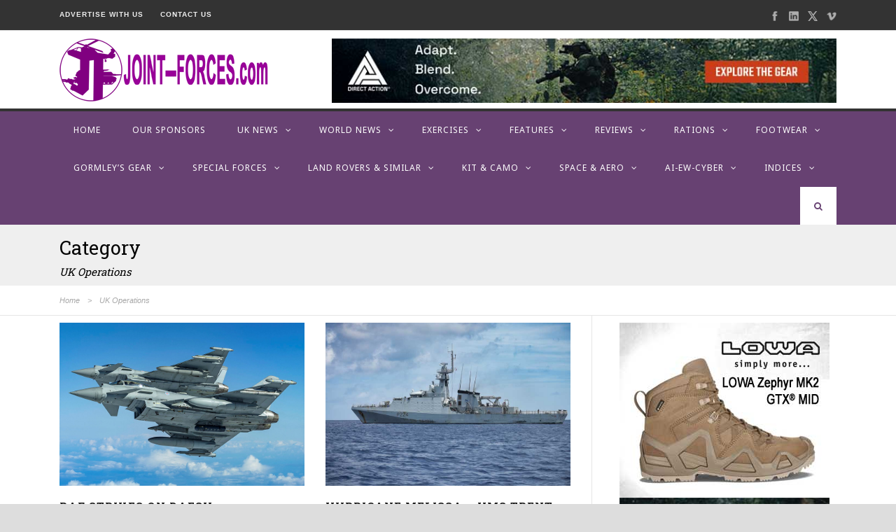

--- FILE ---
content_type: text/html; charset=UTF-8
request_url: https://www.joint-forces.com/uk-operations
body_size: 18519
content:
<!DOCTYPE html>
<!--[if IE 7]><html class="ie ie7 ltie8 ltie9" lang="en-GB"><![endif]-->
<!--[if IE 8]><html class="ie ie8 ltie9" lang="en-GB"><![endif]-->
<!--[if !(IE 7) | !(IE 8)  ]><!-->
<html lang="en-GB">
<!--<![endif]-->

<head>
	<meta charset="UTF-8" />
	<meta name="viewport" content="initial-scale=1.0" />	
		
	<link rel="pingback" href="https://www.joint-forces.com/xmlrpc.php" />
	<meta name='robots' content='index, follow, max-image-preview:large, max-snippet:-1, max-video-preview:-1' />

	<!-- This site is optimized with the Yoast SEO plugin v26.7 - https://yoast.com/wordpress/plugins/seo/ -->
	<title>UK Operations Archives | Joint Forces News</title>
	<link rel="canonical" href="https://www.joint-forces.com/./uk-operations" />
	<link rel="next" href="https://www.joint-forces.com/./uk-operations/page/2" />
	<meta property="og:locale" content="en_GB" />
	<meta property="og:type" content="article" />
	<meta property="og:title" content="UK Operations Archives | Joint Forces News" />
	<meta property="og:url" content="https://www.joint-forces.com/./uk-operations" />
	<meta property="og:site_name" content="Joint Forces News" />
	<meta name="twitter:card" content="summary_large_image" />
	<meta name="twitter:site" content="@JointForcesNews" />
	<script type="application/ld+json" class="yoast-schema-graph">{"@context":"https://schema.org","@graph":[{"@type":"CollectionPage","@id":"https://www.joint-forces.com/./uk-operations","url":"https://www.joint-forces.com/./uk-operations","name":"UK Operations Archives | Joint Forces News","isPartOf":{"@id":"https://www.joint-forces.com/#website"},"primaryImageOfPage":{"@id":"https://www.joint-forces.com/./uk-operations#primaryimage"},"image":{"@id":"https://www.joint-forces.com/./uk-operations#primaryimage"},"thumbnailUrl":"https://www.joint-forces.com/wp-content/uploads/2026/01/RAF-FGR-Mk4-Typhoons.jpg","breadcrumb":{"@id":"https://www.joint-forces.com/./uk-operations#breadcrumb"},"inLanguage":"en-GB"},{"@type":"ImageObject","inLanguage":"en-GB","@id":"https://www.joint-forces.com/./uk-operations#primaryimage","url":"https://www.joint-forces.com/wp-content/uploads/2026/01/RAF-FGR-Mk4-Typhoons.jpg","contentUrl":"https://www.joint-forces.com/wp-content/uploads/2026/01/RAF-FGR-Mk4-Typhoons.jpg","width":900,"height":600,"caption":"Library image of RAF FGR Mk4 Typhoons [Crown Copyright: Sgt Matty Matthews]"},{"@type":"BreadcrumbList","@id":"https://www.joint-forces.com/./uk-operations#breadcrumb","itemListElement":[{"@type":"ListItem","position":1,"name":"Home","item":"https://www.joint-forces.com/"},{"@type":"ListItem","position":2,"name":"UK Operations"}]},{"@type":"WebSite","@id":"https://www.joint-forces.com/#website","url":"https://www.joint-forces.com/","name":"Joint Forces News","description":"Joint Forces News","publisher":{"@id":"https://www.joint-forces.com/#organization"},"potentialAction":[{"@type":"SearchAction","target":{"@type":"EntryPoint","urlTemplate":"https://www.joint-forces.com/?s={search_term_string}"},"query-input":{"@type":"PropertyValueSpecification","valueRequired":true,"valueName":"search_term_string"}}],"inLanguage":"en-GB"},{"@type":"Organization","@id":"https://www.joint-forces.com/#organization","name":"JOINT-FORCES.com","url":"https://www.joint-forces.com/","logo":{"@type":"ImageObject","inLanguage":"en-GB","@id":"https://www.joint-forces.com/#/schema/logo/image/","url":"https://www.joint-forces.com/wp-content/uploads/2019/05/jf-site-logo-2019.png","contentUrl":"https://www.joint-forces.com/wp-content/uploads/2019/05/jf-site-logo-2019.png","width":300,"height":90,"caption":"JOINT-FORCES.com"},"image":{"@id":"https://www.joint-forces.com/#/schema/logo/image/"},"sameAs":["https://www.facebook.com/JointForcesMedia/","https://x.com/JointForcesNews"]}]}</script>
	<!-- / Yoast SEO plugin. -->


<link rel='dns-prefetch' href='//fonts.googleapis.com' />
<link rel="alternate" type="application/rss+xml" title="Joint Forces News &raquo; Feed" href="https://www.joint-forces.com/feed" />
<link rel="alternate" type="application/rss+xml" title="Joint Forces News &raquo; Comments Feed" href="https://www.joint-forces.com/comments/feed" />
<link rel="alternate" type="application/rss+xml" title="Joint Forces News &raquo; UK Operations Category Feed" href="https://www.joint-forces.com/./uk-operations/feed" />
<style id='wp-img-auto-sizes-contain-inline-css' type='text/css'>
img:is([sizes=auto i],[sizes^="auto," i]){contain-intrinsic-size:3000px 1500px}
/*# sourceURL=wp-img-auto-sizes-contain-inline-css */
</style>
<style id='wp-block-library-inline-css' type='text/css'>
:root{--wp-block-synced-color:#7a00df;--wp-block-synced-color--rgb:122,0,223;--wp-bound-block-color:var(--wp-block-synced-color);--wp-editor-canvas-background:#ddd;--wp-admin-theme-color:#007cba;--wp-admin-theme-color--rgb:0,124,186;--wp-admin-theme-color-darker-10:#006ba1;--wp-admin-theme-color-darker-10--rgb:0,107,160.5;--wp-admin-theme-color-darker-20:#005a87;--wp-admin-theme-color-darker-20--rgb:0,90,135;--wp-admin-border-width-focus:2px}@media (min-resolution:192dpi){:root{--wp-admin-border-width-focus:1.5px}}.wp-element-button{cursor:pointer}:root .has-very-light-gray-background-color{background-color:#eee}:root .has-very-dark-gray-background-color{background-color:#313131}:root .has-very-light-gray-color{color:#eee}:root .has-very-dark-gray-color{color:#313131}:root .has-vivid-green-cyan-to-vivid-cyan-blue-gradient-background{background:linear-gradient(135deg,#00d084,#0693e3)}:root .has-purple-crush-gradient-background{background:linear-gradient(135deg,#34e2e4,#4721fb 50%,#ab1dfe)}:root .has-hazy-dawn-gradient-background{background:linear-gradient(135deg,#faaca8,#dad0ec)}:root .has-subdued-olive-gradient-background{background:linear-gradient(135deg,#fafae1,#67a671)}:root .has-atomic-cream-gradient-background{background:linear-gradient(135deg,#fdd79a,#004a59)}:root .has-nightshade-gradient-background{background:linear-gradient(135deg,#330968,#31cdcf)}:root .has-midnight-gradient-background{background:linear-gradient(135deg,#020381,#2874fc)}:root{--wp--preset--font-size--normal:16px;--wp--preset--font-size--huge:42px}.has-regular-font-size{font-size:1em}.has-larger-font-size{font-size:2.625em}.has-normal-font-size{font-size:var(--wp--preset--font-size--normal)}.has-huge-font-size{font-size:var(--wp--preset--font-size--huge)}.has-text-align-center{text-align:center}.has-text-align-left{text-align:left}.has-text-align-right{text-align:right}.has-fit-text{white-space:nowrap!important}#end-resizable-editor-section{display:none}.aligncenter{clear:both}.items-justified-left{justify-content:flex-start}.items-justified-center{justify-content:center}.items-justified-right{justify-content:flex-end}.items-justified-space-between{justify-content:space-between}.screen-reader-text{border:0;clip-path:inset(50%);height:1px;margin:-1px;overflow:hidden;padding:0;position:absolute;width:1px;word-wrap:normal!important}.screen-reader-text:focus{background-color:#ddd;clip-path:none;color:#444;display:block;font-size:1em;height:auto;left:5px;line-height:normal;padding:15px 23px 14px;text-decoration:none;top:5px;width:auto;z-index:100000}html :where(.has-border-color){border-style:solid}html :where([style*=border-top-color]){border-top-style:solid}html :where([style*=border-right-color]){border-right-style:solid}html :where([style*=border-bottom-color]){border-bottom-style:solid}html :where([style*=border-left-color]){border-left-style:solid}html :where([style*=border-width]){border-style:solid}html :where([style*=border-top-width]){border-top-style:solid}html :where([style*=border-right-width]){border-right-style:solid}html :where([style*=border-bottom-width]){border-bottom-style:solid}html :where([style*=border-left-width]){border-left-style:solid}html :where(img[class*=wp-image-]){height:auto;max-width:100%}:where(figure){margin:0 0 1em}html :where(.is-position-sticky){--wp-admin--admin-bar--position-offset:var(--wp-admin--admin-bar--height,0px)}@media screen and (max-width:600px){html :where(.is-position-sticky){--wp-admin--admin-bar--position-offset:0px}}

/*# sourceURL=wp-block-library-inline-css */
</style><style id='wp-block-heading-inline-css' type='text/css'>
h1:where(.wp-block-heading).has-background,h2:where(.wp-block-heading).has-background,h3:where(.wp-block-heading).has-background,h4:where(.wp-block-heading).has-background,h5:where(.wp-block-heading).has-background,h6:where(.wp-block-heading).has-background{padding:1.25em 2.375em}h1.has-text-align-left[style*=writing-mode]:where([style*=vertical-lr]),h1.has-text-align-right[style*=writing-mode]:where([style*=vertical-rl]),h2.has-text-align-left[style*=writing-mode]:where([style*=vertical-lr]),h2.has-text-align-right[style*=writing-mode]:where([style*=vertical-rl]),h3.has-text-align-left[style*=writing-mode]:where([style*=vertical-lr]),h3.has-text-align-right[style*=writing-mode]:where([style*=vertical-rl]),h4.has-text-align-left[style*=writing-mode]:where([style*=vertical-lr]),h4.has-text-align-right[style*=writing-mode]:where([style*=vertical-rl]),h5.has-text-align-left[style*=writing-mode]:where([style*=vertical-lr]),h5.has-text-align-right[style*=writing-mode]:where([style*=vertical-rl]),h6.has-text-align-left[style*=writing-mode]:where([style*=vertical-lr]),h6.has-text-align-right[style*=writing-mode]:where([style*=vertical-rl]){rotate:180deg}
/*# sourceURL=https://www.joint-forces.com/wp-includes/blocks/heading/style.min.css */
</style>
<style id='wp-block-paragraph-inline-css' type='text/css'>
.is-small-text{font-size:.875em}.is-regular-text{font-size:1em}.is-large-text{font-size:2.25em}.is-larger-text{font-size:3em}.has-drop-cap:not(:focus):first-letter{float:left;font-size:8.4em;font-style:normal;font-weight:100;line-height:.68;margin:.05em .1em 0 0;text-transform:uppercase}body.rtl .has-drop-cap:not(:focus):first-letter{float:none;margin-left:.1em}p.has-drop-cap.has-background{overflow:hidden}:root :where(p.has-background){padding:1.25em 2.375em}:where(p.has-text-color:not(.has-link-color)) a{color:inherit}p.has-text-align-left[style*="writing-mode:vertical-lr"],p.has-text-align-right[style*="writing-mode:vertical-rl"]{rotate:180deg}
/*# sourceURL=https://www.joint-forces.com/wp-includes/blocks/paragraph/style.min.css */
</style>
<style id='global-styles-inline-css' type='text/css'>
:root{--wp--preset--aspect-ratio--square: 1;--wp--preset--aspect-ratio--4-3: 4/3;--wp--preset--aspect-ratio--3-4: 3/4;--wp--preset--aspect-ratio--3-2: 3/2;--wp--preset--aspect-ratio--2-3: 2/3;--wp--preset--aspect-ratio--16-9: 16/9;--wp--preset--aspect-ratio--9-16: 9/16;--wp--preset--color--black: #000000;--wp--preset--color--cyan-bluish-gray: #abb8c3;--wp--preset--color--white: #ffffff;--wp--preset--color--pale-pink: #f78da7;--wp--preset--color--vivid-red: #cf2e2e;--wp--preset--color--luminous-vivid-orange: #ff6900;--wp--preset--color--luminous-vivid-amber: #fcb900;--wp--preset--color--light-green-cyan: #7bdcb5;--wp--preset--color--vivid-green-cyan: #00d084;--wp--preset--color--pale-cyan-blue: #8ed1fc;--wp--preset--color--vivid-cyan-blue: #0693e3;--wp--preset--color--vivid-purple: #9b51e0;--wp--preset--gradient--vivid-cyan-blue-to-vivid-purple: linear-gradient(135deg,rgb(6,147,227) 0%,rgb(155,81,224) 100%);--wp--preset--gradient--light-green-cyan-to-vivid-green-cyan: linear-gradient(135deg,rgb(122,220,180) 0%,rgb(0,208,130) 100%);--wp--preset--gradient--luminous-vivid-amber-to-luminous-vivid-orange: linear-gradient(135deg,rgb(252,185,0) 0%,rgb(255,105,0) 100%);--wp--preset--gradient--luminous-vivid-orange-to-vivid-red: linear-gradient(135deg,rgb(255,105,0) 0%,rgb(207,46,46) 100%);--wp--preset--gradient--very-light-gray-to-cyan-bluish-gray: linear-gradient(135deg,rgb(238,238,238) 0%,rgb(169,184,195) 100%);--wp--preset--gradient--cool-to-warm-spectrum: linear-gradient(135deg,rgb(74,234,220) 0%,rgb(151,120,209) 20%,rgb(207,42,186) 40%,rgb(238,44,130) 60%,rgb(251,105,98) 80%,rgb(254,248,76) 100%);--wp--preset--gradient--blush-light-purple: linear-gradient(135deg,rgb(255,206,236) 0%,rgb(152,150,240) 100%);--wp--preset--gradient--blush-bordeaux: linear-gradient(135deg,rgb(254,205,165) 0%,rgb(254,45,45) 50%,rgb(107,0,62) 100%);--wp--preset--gradient--luminous-dusk: linear-gradient(135deg,rgb(255,203,112) 0%,rgb(199,81,192) 50%,rgb(65,88,208) 100%);--wp--preset--gradient--pale-ocean: linear-gradient(135deg,rgb(255,245,203) 0%,rgb(182,227,212) 50%,rgb(51,167,181) 100%);--wp--preset--gradient--electric-grass: linear-gradient(135deg,rgb(202,248,128) 0%,rgb(113,206,126) 100%);--wp--preset--gradient--midnight: linear-gradient(135deg,rgb(2,3,129) 0%,rgb(40,116,252) 100%);--wp--preset--font-size--small: 13px;--wp--preset--font-size--medium: 20px;--wp--preset--font-size--large: 36px;--wp--preset--font-size--x-large: 42px;--wp--preset--spacing--20: 0.44rem;--wp--preset--spacing--30: 0.67rem;--wp--preset--spacing--40: 1rem;--wp--preset--spacing--50: 1.5rem;--wp--preset--spacing--60: 2.25rem;--wp--preset--spacing--70: 3.38rem;--wp--preset--spacing--80: 5.06rem;--wp--preset--shadow--natural: 6px 6px 9px rgba(0, 0, 0, 0.2);--wp--preset--shadow--deep: 12px 12px 50px rgba(0, 0, 0, 0.4);--wp--preset--shadow--sharp: 6px 6px 0px rgba(0, 0, 0, 0.2);--wp--preset--shadow--outlined: 6px 6px 0px -3px rgb(255, 255, 255), 6px 6px rgb(0, 0, 0);--wp--preset--shadow--crisp: 6px 6px 0px rgb(0, 0, 0);}:where(.is-layout-flex){gap: 0.5em;}:where(.is-layout-grid){gap: 0.5em;}body .is-layout-flex{display: flex;}.is-layout-flex{flex-wrap: wrap;align-items: center;}.is-layout-flex > :is(*, div){margin: 0;}body .is-layout-grid{display: grid;}.is-layout-grid > :is(*, div){margin: 0;}:where(.wp-block-columns.is-layout-flex){gap: 2em;}:where(.wp-block-columns.is-layout-grid){gap: 2em;}:where(.wp-block-post-template.is-layout-flex){gap: 1.25em;}:where(.wp-block-post-template.is-layout-grid){gap: 1.25em;}.has-black-color{color: var(--wp--preset--color--black) !important;}.has-cyan-bluish-gray-color{color: var(--wp--preset--color--cyan-bluish-gray) !important;}.has-white-color{color: var(--wp--preset--color--white) !important;}.has-pale-pink-color{color: var(--wp--preset--color--pale-pink) !important;}.has-vivid-red-color{color: var(--wp--preset--color--vivid-red) !important;}.has-luminous-vivid-orange-color{color: var(--wp--preset--color--luminous-vivid-orange) !important;}.has-luminous-vivid-amber-color{color: var(--wp--preset--color--luminous-vivid-amber) !important;}.has-light-green-cyan-color{color: var(--wp--preset--color--light-green-cyan) !important;}.has-vivid-green-cyan-color{color: var(--wp--preset--color--vivid-green-cyan) !important;}.has-pale-cyan-blue-color{color: var(--wp--preset--color--pale-cyan-blue) !important;}.has-vivid-cyan-blue-color{color: var(--wp--preset--color--vivid-cyan-blue) !important;}.has-vivid-purple-color{color: var(--wp--preset--color--vivid-purple) !important;}.has-black-background-color{background-color: var(--wp--preset--color--black) !important;}.has-cyan-bluish-gray-background-color{background-color: var(--wp--preset--color--cyan-bluish-gray) !important;}.has-white-background-color{background-color: var(--wp--preset--color--white) !important;}.has-pale-pink-background-color{background-color: var(--wp--preset--color--pale-pink) !important;}.has-vivid-red-background-color{background-color: var(--wp--preset--color--vivid-red) !important;}.has-luminous-vivid-orange-background-color{background-color: var(--wp--preset--color--luminous-vivid-orange) !important;}.has-luminous-vivid-amber-background-color{background-color: var(--wp--preset--color--luminous-vivid-amber) !important;}.has-light-green-cyan-background-color{background-color: var(--wp--preset--color--light-green-cyan) !important;}.has-vivid-green-cyan-background-color{background-color: var(--wp--preset--color--vivid-green-cyan) !important;}.has-pale-cyan-blue-background-color{background-color: var(--wp--preset--color--pale-cyan-blue) !important;}.has-vivid-cyan-blue-background-color{background-color: var(--wp--preset--color--vivid-cyan-blue) !important;}.has-vivid-purple-background-color{background-color: var(--wp--preset--color--vivid-purple) !important;}.has-black-border-color{border-color: var(--wp--preset--color--black) !important;}.has-cyan-bluish-gray-border-color{border-color: var(--wp--preset--color--cyan-bluish-gray) !important;}.has-white-border-color{border-color: var(--wp--preset--color--white) !important;}.has-pale-pink-border-color{border-color: var(--wp--preset--color--pale-pink) !important;}.has-vivid-red-border-color{border-color: var(--wp--preset--color--vivid-red) !important;}.has-luminous-vivid-orange-border-color{border-color: var(--wp--preset--color--luminous-vivid-orange) !important;}.has-luminous-vivid-amber-border-color{border-color: var(--wp--preset--color--luminous-vivid-amber) !important;}.has-light-green-cyan-border-color{border-color: var(--wp--preset--color--light-green-cyan) !important;}.has-vivid-green-cyan-border-color{border-color: var(--wp--preset--color--vivid-green-cyan) !important;}.has-pale-cyan-blue-border-color{border-color: var(--wp--preset--color--pale-cyan-blue) !important;}.has-vivid-cyan-blue-border-color{border-color: var(--wp--preset--color--vivid-cyan-blue) !important;}.has-vivid-purple-border-color{border-color: var(--wp--preset--color--vivid-purple) !important;}.has-vivid-cyan-blue-to-vivid-purple-gradient-background{background: var(--wp--preset--gradient--vivid-cyan-blue-to-vivid-purple) !important;}.has-light-green-cyan-to-vivid-green-cyan-gradient-background{background: var(--wp--preset--gradient--light-green-cyan-to-vivid-green-cyan) !important;}.has-luminous-vivid-amber-to-luminous-vivid-orange-gradient-background{background: var(--wp--preset--gradient--luminous-vivid-amber-to-luminous-vivid-orange) !important;}.has-luminous-vivid-orange-to-vivid-red-gradient-background{background: var(--wp--preset--gradient--luminous-vivid-orange-to-vivid-red) !important;}.has-very-light-gray-to-cyan-bluish-gray-gradient-background{background: var(--wp--preset--gradient--very-light-gray-to-cyan-bluish-gray) !important;}.has-cool-to-warm-spectrum-gradient-background{background: var(--wp--preset--gradient--cool-to-warm-spectrum) !important;}.has-blush-light-purple-gradient-background{background: var(--wp--preset--gradient--blush-light-purple) !important;}.has-blush-bordeaux-gradient-background{background: var(--wp--preset--gradient--blush-bordeaux) !important;}.has-luminous-dusk-gradient-background{background: var(--wp--preset--gradient--luminous-dusk) !important;}.has-pale-ocean-gradient-background{background: var(--wp--preset--gradient--pale-ocean) !important;}.has-electric-grass-gradient-background{background: var(--wp--preset--gradient--electric-grass) !important;}.has-midnight-gradient-background{background: var(--wp--preset--gradient--midnight) !important;}.has-small-font-size{font-size: var(--wp--preset--font-size--small) !important;}.has-medium-font-size{font-size: var(--wp--preset--font-size--medium) !important;}.has-large-font-size{font-size: var(--wp--preset--font-size--large) !important;}.has-x-large-font-size{font-size: var(--wp--preset--font-size--x-large) !important;}
/*# sourceURL=global-styles-inline-css */
</style>

<style id='classic-theme-styles-inline-css' type='text/css'>
/*! This file is auto-generated */
.wp-block-button__link{color:#fff;background-color:#32373c;border-radius:9999px;box-shadow:none;text-decoration:none;padding:calc(.667em + 2px) calc(1.333em + 2px);font-size:1.125em}.wp-block-file__button{background:#32373c;color:#fff;text-decoration:none}
/*# sourceURL=/wp-includes/css/classic-themes.min.css */
</style>
<link rel='stylesheet' id='contact-form-7-css' href='https://www.joint-forces.com/wp-content/plugins/contact-form-7/includes/css/styles.css?ver=6.1.4' type='text/css' media='all' />
<link rel='stylesheet' id='parent-theme-style-css' href='https://www.joint-forces.com/wp-content/themes/urbanmag/style.css?ver=6.9' type='text/css' media='all' />
<link rel='stylesheet' id='style-css' href='https://www.joint-forces.com/wp-content/themes/joint-forces-2024/style.css?ver=6.9' type='text/css' media='all' />
<link rel='stylesheet' id='Roboto-Slab-google-font-css' href='https://fonts.googleapis.com/css?family=Roboto+Slab%3A100%2C300%2Cregular%2C700&#038;subset=greek%2Ccyrillic-ext%2Ccyrillic%2Clatin%2Clatin-ext%2Cvietnamese%2Cgreek-ext&#038;ver=6.9' type='text/css' media='all' />
<link rel='stylesheet' id='Noto-Sans-google-font-css' href='https://fonts.googleapis.com/css?family=Noto+Sans%3Aregular%2Citalic%2C700%2C700italic&#038;subset=greek%2Ccyrillic-ext%2Ccyrillic%2Clatin%2Clatin-ext%2Cvietnamese%2Cgreek-ext&#038;ver=6.9' type='text/css' media='all' />
<link rel='stylesheet' id='superfish-css' href='https://www.joint-forces.com/wp-content/themes/urbanmag/plugins/superfish/css/superfish.css?ver=6.9' type='text/css' media='all' />
<link rel='stylesheet' id='dlmenu-css' href='https://www.joint-forces.com/wp-content/themes/urbanmag/plugins/dl-menu/component.css?ver=6.9' type='text/css' media='all' />
<link rel='stylesheet' id='font-awesome-css' href='https://www.joint-forces.com/wp-content/themes/urbanmag/plugins/font-awesome-new/css/font-awesome.min.css?ver=6.9' type='text/css' media='all' />
<link rel='stylesheet' id='jquery-fancybox-css' href='https://www.joint-forces.com/wp-content/themes/urbanmag/plugins/fancybox/jquery.fancybox.css?ver=6.9' type='text/css' media='all' />
<link rel='stylesheet' id='flexslider-css' href='https://www.joint-forces.com/wp-content/themes/urbanmag/plugins/flexslider/flexslider.css?ver=6.9' type='text/css' media='all' />
<link rel='stylesheet' id='style-responsive-css' href='https://www.joint-forces.com/wp-content/themes/urbanmag/stylesheet/style-responsive.css?ver=6.9' type='text/css' media='all' />
<link rel='stylesheet' id='style-custom-css' href='https://www.joint-forces.com/wp-content/themes/urbanmag/stylesheet/style-custom.css?ver=6.9' type='text/css' media='all' />
<script type="text/javascript" src="https://www.joint-forces.com/wp-includes/js/jquery/jquery.min.js?ver=3.7.1" id="jquery-core-js"></script>
<script type="text/javascript" src="https://www.joint-forces.com/wp-includes/js/jquery/jquery-migrate.min.js?ver=3.4.1" id="jquery-migrate-js"></script>
<link rel="https://api.w.org/" href="https://www.joint-forces.com/wp-json/" /><link rel="alternate" title="JSON" type="application/json" href="https://www.joint-forces.com/wp-json/wp/v2/categories/7508" /><link rel="EditURI" type="application/rsd+xml" title="RSD" href="https://www.joint-forces.com/xmlrpc.php?rsd" />
<meta name="generator" content="WordPress 6.9" />

<!-- This site is using AdRotate v5.17.2 to display their advertisements - https://ajdg.solutions/ -->
<!-- AdRotate CSS -->
<style type="text/css" media="screen">
	.g { margin:0px; padding:0px; overflow:hidden; line-height:1; zoom:1; }
	.g img { height:auto; }
	.g-col { position:relative; float:left; }
	.g-col:first-child { margin-left: 0; }
	.g-col:last-child { margin-right: 0; }
	.g-1 { min-width:0px; max-width:300px; margin: 0 auto; }
	.b-1 { margin:0px; }
	.g-3 { min-width:0px; max-width:280px; margin: 0 auto; }
	.b-3 { margin:10px 0px 0px 0px; }
	.g-5 {  margin: 0 auto; }
	.g-6 { min-width:0px; max-width:300px; margin: 0 auto; }
	.b-6 { margin:0px 0px 0px 0px; }
	.g-9 { min-width:0px; max-width:300px; }
	.b-9 { margin:0px 0px 0px 0px; }
	.g-10 { min-width:0px; max-width:600px; margin: 0 auto; }
	.b-10 { margin:0px; }
	@media only screen and (max-width: 480px) {
		.g-col, .g-dyn, .g-single { width:100%; margin-left:0; margin-right:0; }
	}
</style>
<!-- /AdRotate CSS -->

<link rel="apple-touch-icon" sizes="180x180" href="/wp-content/uploads/fbrfg/apple-touch-icon.png">
<link rel="icon" type="image/png" sizes="32x32" href="/wp-content/uploads/fbrfg/favicon-32x32.png">
<link rel="icon" type="image/png" sizes="16x16" href="/wp-content/uploads/fbrfg/favicon-16x16.png">
<link rel="manifest" href="/wp-content/uploads/fbrfg/site.webmanifest">
<link rel="shortcut icon" href="/wp-content/uploads/fbrfg/favicon.ico">
<meta name="msapplication-TileColor" content="#da532c">
<meta name="msapplication-config" content="/wp-content/uploads/fbrfg/browserconfig.xml">
<meta name="theme-color" content="#ffffff"><!-- load the script for older ie version -->
<!--[if lt IE 9]>
<script src="https://www.joint-forces.com/wp-content/themes/urbanmag/javascript/html5.js" type="text/javascript"></script>
<script src="https://www.joint-forces.com/wp-content/themes/urbanmag/plugins/easy-pie-chart/excanvas.js" type="text/javascript"></script>
<![endif]-->
<link rel="icon" href="https://www.joint-forces.com/wp-content/uploads/2019/05/cropped-Joint_Forces_logo_purple-32x32.png" sizes="32x32" />
<link rel="icon" href="https://www.joint-forces.com/wp-content/uploads/2019/05/cropped-Joint_Forces_logo_purple-192x192.png" sizes="192x192" />
<link rel="apple-touch-icon" href="https://www.joint-forces.com/wp-content/uploads/2019/05/cropped-Joint_Forces_logo_purple-180x180.png" />
<meta name="msapplication-TileImage" content="https://www.joint-forces.com/wp-content/uploads/2019/05/cropped-Joint_Forces_logo_purple-270x270.png" />
		<!-- Matomo -->
		<script>
		  var _paq = window._paq = window._paq || [];
		  _paq.push(["disableCookies"]);	  
		  _paq.push(['trackPageView']);
		  _paq.push(['enableLinkTracking']);
		  (function() {
			var u="https://analytics.magellanweb.co.uk/";
			_paq.push(['setTrackerUrl', u+'matomo.php']);
			_paq.push(['setSiteId', '4']);
			var d=document, g=d.createElement('script'), s=d.getElementsByTagName('script')[0];
			g.async=true; g.src=u+'matomo.js'; s.parentNode.insertBefore(g,s);
		  })();
		</script>
		<!-- End Matomo Code -->
		</head>

<body class="archive category category-uk-operations category-7508 wp-theme-urbanmag wp-child-theme-joint-forces-2024">
<div class="body-wrapper  style-header-1 float-menu float-sidebar" data-home="https://www.joint-forces.com" >
		
	<!-- top navigation -->
			<div class="top-navigation-wrapper">
			<div class="top-navigation-container container">
				<div class="top-navigation-left">
					<div class="top-navigation-left-text">
						<a href="http:///advertise-with-us/" style="margin-right: 20px;" target="_blank" rel="noopener">ADVERTISE WITH 
US</a>
<a href="http:///contact-us/" style="margin-right: 20px;" target="_blank" rel="noopener">CONTACT US</a>
					</div>
				</div>
				<div class="top-navigation-right">
					<div class="top-social-wrapper">
						<div class="social-icon">
<a href="https://www.facebook.com/JointForcesMedia/" target="_blank" >
<img width="32" height="32" src="https://www.joint-forces.com/wp-content/themes/urbanmag/images/light/social-icon/facebook.png" alt="Facebook" />
</a>
</div>
<div class="social-icon">
<a href="https://www.linkedin.com/company/joint-forces" target="_blank" >
<img width="32" height="32" src="https://www.joint-forces.com/wp-content/themes/urbanmag/images/light/social-icon/linkedin.png" alt="Linkedin" />
</a>
</div>
<div class="social-icon">
<a href="https://twitter.com/JOINTFORCESNEWS" target="_blank" >
<img width="32" height="32" src="https://www.joint-forces.com/wp-content/themes/urbanmag/images/light/social-icon/twitter.png" alt="Twitter" />
</a>
</div>
<div class="social-icon">
<a href="https://vimeo.com/user82917235" target="_blank" >
<img width="32" height="32" src="https://www.joint-forces.com/wp-content/themes/urbanmag/images/light/social-icon/vimeo.png" alt="Vimeo" />
</a>
</div>
<div class="clear"></div>					</div>
				</div>
				<div class="clear"></div>
				<div class="top-navigation-divider"></div>
			</div>
		</div>
		
	
		<header class="gdlr-header-wrapper normal-header"  >

		<!-- logo -->
		<div class="gdlr-header-container container">
			<div class="gdlr-header-inner">
				<!-- logo -->
				<div class="gdlr-logo">
					<a href="https://www.joint-forces.com" >
						<img src="https://www.joint-forces.com/wp-content/uploads/2019/05/jf-site-logo-2019.png" alt="" width="300" height="90" />					</a>
					<div class="gdlr-responsive-navigation dl-menuwrapper" id="gdlr-responsive-navigation" ><button class="dl-trigger">Open Menu</button><ul id="menu-main-menu" class="dl-menu gdlr-main-mobile-menu"><li id="menu-item-5077" class="menu-item menu-item-type-post_type menu-item-object-page menu-item-home menu-item-5077"><a href="https://www.joint-forces.com/">Home</a></li>
<li id="menu-item-13394" class="menu-item menu-item-type-post_type menu-item-object-page menu-item-13394"><a href="https://www.joint-forces.com/sponsors">Our Sponsors</a></li>
<li id="menu-item-5901" class="menu-item menu-item-type-taxonomy menu-item-object-category menu-item-has-children menu-item-5901"><a href="https://www.joint-forces.com/./uk-news">UK News</a>
<ul class="dl-submenu">
	<li id="menu-item-5902" class="menu-item menu-item-type-taxonomy menu-item-object-category menu-item-5902"><a href="https://www.joint-forces.com/./uk-news">UK News</a></li>
</ul>
</li>
<li id="menu-item-5903" class="menu-item menu-item-type-taxonomy menu-item-object-category menu-item-has-children menu-item-5903"><a href="https://www.joint-forces.com/./world-news">World News</a>
<ul class="dl-submenu">
	<li id="menu-item-5904" class="menu-item menu-item-type-taxonomy menu-item-object-category menu-item-5904"><a href="https://www.joint-forces.com/./world-news">World News</a></li>
</ul>
</li>
<li id="menu-item-13441" class="menu-item menu-item-type-taxonomy menu-item-object-category menu-item-has-children menu-item-13441"><a href="https://www.joint-forces.com/./exercise-news">Exercises</a>
<ul class="dl-submenu">
	<li id="menu-item-24967" class="menu-item menu-item-type-taxonomy menu-item-object-category menu-item-24967"><a href="https://www.joint-forces.com/./exercise-news">Exercises</a></li>
</ul>
</li>
<li id="menu-item-11900" class="menu-item menu-item-type-taxonomy menu-item-object-category menu-item-has-children menu-item-11900"><a href="https://www.joint-forces.com/./features">Features</a>
<ul class="dl-submenu">
	<li id="menu-item-11901" class="menu-item menu-item-type-taxonomy menu-item-object-category menu-item-11901"><a href="https://www.joint-forces.com/./features">Features</a></li>
</ul>
</li>
<li id="menu-item-5905" class="menu-item menu-item-type-taxonomy menu-item-object-category menu-item-has-children menu-item-5905"><a href="https://www.joint-forces.com/./reviews">Reviews</a>
<ul class="dl-submenu">
	<li id="menu-item-25815" class="menu-item menu-item-type-taxonomy menu-item-object-category menu-item-25815"><a href="https://www.joint-forces.com/./reviews">Reviews</a></li>
</ul>
</li>
<li id="menu-item-13842" class="menu-item menu-item-type-taxonomy menu-item-object-category menu-item-has-children menu-item-13842"><a href="https://www.joint-forces.com/./rations">Rations</a>
<ul class="dl-submenu">
	<li id="menu-item-25818" class="menu-item menu-item-type-taxonomy menu-item-object-category menu-item-25818"><a href="https://www.joint-forces.com/./rations">Rations</a></li>
</ul>
</li>
<li id="menu-item-13838" class="menu-item menu-item-type-taxonomy menu-item-object-category menu-item-has-children menu-item-13838"><a href="https://www.joint-forces.com/./footwear">Footwear</a>
<ul class="dl-submenu">
	<li id="menu-item-25817" class="menu-item menu-item-type-taxonomy menu-item-object-category menu-item-25817"><a href="https://www.joint-forces.com/./footwear">Footwear</a></li>
</ul>
</li>
<li id="menu-item-52227" class="menu-item menu-item-type-taxonomy menu-item-object-category menu-item-has-children menu-item-52227"><a href="https://www.joint-forces.com/./gormleys-gear">Gormley&#8217;s Gear</a>
<ul class="dl-submenu">
	<li id="menu-item-25816" class="menu-item menu-item-type-taxonomy menu-item-object-category menu-item-25816"><a href="https://www.joint-forces.com/./gormleys-gear">Gormley&#8217;s Gear</a></li>
</ul>
</li>
<li id="menu-item-24303" class="menu-item menu-item-type-taxonomy menu-item-object-category menu-item-has-children menu-item-24303"><a href="https://www.joint-forces.com/./special-forces">Special Forces</a>
<ul class="dl-submenu">
	<li id="menu-item-24968" class="menu-item menu-item-type-taxonomy menu-item-object-category menu-item-24968"><a href="https://www.joint-forces.com/./special-forces">Special Forces</a></li>
</ul>
</li>
<li id="menu-item-13836" class="menu-item menu-item-type-taxonomy menu-item-object-category menu-item-has-children menu-item-13836"><a href="https://www.joint-forces.com/./land-rovers">Land Rovers &amp; Similar</a>
<ul class="dl-submenu">
	<li id="menu-item-25814" class="menu-item menu-item-type-taxonomy menu-item-object-category menu-item-25814"><a href="https://www.joint-forces.com/./land-rovers">Land Rovers &amp; Similar</a></li>
</ul>
</li>
<li id="menu-item-24966" class="menu-item menu-item-type-taxonomy menu-item-object-category menu-item-has-children menu-item-24966"><a href="https://www.joint-forces.com/./kit-camo">Kit &amp; Camo</a>
<ul class="dl-submenu">
	<li id="menu-item-25819" class="menu-item menu-item-type-taxonomy menu-item-object-category menu-item-25819"><a href="https://www.joint-forces.com/./kit-camo">Kit &amp; Camo</a></li>
</ul>
</li>
<li id="menu-item-52228" class="menu-item menu-item-type-taxonomy menu-item-object-category menu-item-has-children menu-item-52228"><a href="https://www.joint-forces.com/./space-and-aero">Space &amp; Aero</a>
<ul class="dl-submenu">
	<li id="menu-item-52237" class="menu-item menu-item-type-taxonomy menu-item-object-category menu-item-52237"><a href="https://www.joint-forces.com/./space-and-aero">Space &amp; Aero</a></li>
</ul>
</li>
<li id="menu-item-52235" class="menu-item menu-item-type-taxonomy menu-item-object-category menu-item-has-children menu-item-52235"><a href="https://www.joint-forces.com/./ew-and-cyber">AI-EW-Cyber</a>
<ul class="dl-submenu">
	<li id="menu-item-52236" class="menu-item menu-item-type-taxonomy menu-item-object-category menu-item-52236"><a href="https://www.joint-forces.com/./ew-and-cyber">AI-EW-Cyber</a></li>
</ul>
</li>
<li id="menu-item-52244" class="menu-item menu-item-type-taxonomy menu-item-object-category menu-item-has-children menu-item-52244"><a href="https://www.joint-forces.com/./index-pages">Indices</a>
<ul class="dl-submenu">
	<li id="menu-item-52245" class="menu-item menu-item-type-taxonomy menu-item-object-category menu-item-52245"><a href="https://www.joint-forces.com/./index-pages">Index Pages</a></li>
</ul>
</li>
</ul></div>				</div>
				<div class="gdlr-logo-right-banner"><div class="g g-2"><div class="g-single a-171"><a class="gofollow" data-track="MTcxLDIsMzA=" href="https://directactiongear.com/en/" target="_blank"><img src="https://www.joint-forces.com/wp-content/uploads/2025/11/01-DA-Top-Banner-1.jpg" /></a></div></div></div>				<div class="clear"></div>
			</div>
		</div>
		<!-- navigation -->
		<div id="gdlr-header-substitute" ></div><div class="gdlr-navigation-wrapper"><div class="gdlr-navigation-container container"><div class="gdlr-navigation-gimmick" id="gdlr-navigation-gimmick"></div><nav class="gdlr-navigation gdlr-align-left" id="gdlr-main-navigation" role="navigation"><ul id="menu-main-menu-1" class="sf-menu gdlr-main-menu"><li  class="menu-item menu-item-type-post_type menu-item-object-page menu-item-home menu-item-5077menu-item menu-item-type-post_type menu-item-object-page menu-item-home menu-item-5077 gdlr-normal-menu"><a href="https://www.joint-forces.com/">Home</a></li>
<li  class="menu-item menu-item-type-post_type menu-item-object-page menu-item-13394menu-item menu-item-type-post_type menu-item-object-page menu-item-13394 gdlr-normal-menu"><a href="https://www.joint-forces.com/sponsors">Our Sponsors</a></li>
<li  class="menu-item menu-item-type-taxonomy menu-item-object-category menu-item-has-children menu-item-5901menu-item menu-item-type-taxonomy menu-item-object-category menu-item-has-children menu-item-5901 gdlr-mega-menu"><a href="https://www.joint-forces.com/./uk-news" class="sf-with-ul-pre">UK News</a><div class="sf-mega">
<ul class="sub-menu">
	<li  class="menu-item menu-item-type-taxonomy menu-item-object-category menu-item-5902" data-column="twelve columns" data-size="1/1"><a href="https://www.joint-forces.com/./uk-news">UK News</a><div class="gdlr-mega-section-content"><div class="gdlr-blog-nav-shortcode" ><div class="clear"></div><div class="one-fifth column"><div class="gdlr-blog-nav-item gdlr-item" ><div class="gdlr-blog-nav-thumbnail gdlr-blog-thumbnail gdlr-zoom"><a href="https://www.joint-forces.com/uk-news/88349-hii-expands-unmanned-operations-with-new-uk-facility" ><img src="https://www.joint-forces.com/wp-content/uploads/2026/01/01-HII-REMUS-620-204x136.jpg" alt="" width="204" height="136" /><div class="gdlr-blog-overlay"></div></a></div><div class="gdlr-blog-nav-title" ><a href="https://www.joint-forces.com/uk-news/88349-hii-expands-unmanned-operations-with-new-uk-facility" >HII Expands Unmanned Operations with New UK Facility</a></div></div></div><div class="one-fifth column"><div class="gdlr-blog-nav-item gdlr-item" ><div class="gdlr-blog-nav-thumbnail gdlr-blog-thumbnail gdlr-zoom"><a href="https://www.joint-forces.com/uk-news/88334-uk-project-nightfall-development-proposals-deadline" ><img src="https://www.joint-forces.com/wp-content/uploads/2026/01/01-MGM-140-ballistic-missil-204x136.jpg" alt="" width="204" height="136" /><div class="gdlr-blog-overlay"></div></a></div><div class="gdlr-blog-nav-title" ><a href="https://www.joint-forces.com/uk-news/88334-uk-project-nightfall-development-proposals-deadline" >UK Project NIGHTFALL Development Proposals Deadline</a></div></div></div><div class="one-fifth column"><div class="gdlr-blog-nav-item gdlr-item" ><div class="gdlr-blog-nav-thumbnail gdlr-blog-thumbnail gdlr-zoom"><a href="https://www.joint-forces.com/uk-news/88236-fn-15-asr-for-uk-police-primary-carbine-system" ><img src="https://www.joint-forces.com/wp-content/uploads/2026/01/01-FN-15-ASR-204x136.jpg" alt="" width="204" height="136" /><div class="gdlr-blog-overlay"></div></a></div><div class="gdlr-blog-nav-title" ><a href="https://www.joint-forces.com/uk-news/88236-fn-15-asr-for-uk-police-primary-carbine-system" >FN 15 ASR for UK Police Primary Carbine System</a></div></div></div><div class="one-fifth column"><div class="gdlr-blog-nav-item gdlr-item" ><div class="gdlr-blog-nav-thumbnail gdlr-blog-thumbnail gdlr-zoom"><a href="https://www.joint-forces.com/uk-news/88055-new-saab-uk-british-army-training-support-site" ><img src="https://www.joint-forces.com/wp-content/uploads/2025/12/01-Saab-British-Army-Traini-204x136.jpg" alt="" width="204" height="136" /><div class="gdlr-blog-overlay"></div></a></div><div class="gdlr-blog-nav-title" ><a href="https://www.joint-forces.com/uk-news/88055-new-saab-uk-british-army-training-support-site" >New Saab UK British Army Training Support Site</a></div></div></div><div class="one-fifth column"><div class="gdlr-blog-nav-item gdlr-item" ><div class="gdlr-blog-nav-thumbnail gdlr-blog-thumbnail gdlr-zoom"><a href="https://www.joint-forces.com/uk-news/87683-second-tranche-supacat-jackal-3-extenda-production" ><img src="https://www.joint-forces.com/wp-content/uploads/2025/12/01-Supacat-JACKAL-3E-204x136.jpg" alt="" width="204" height="136" /><div class="gdlr-blog-overlay"></div></a></div><div class="gdlr-blog-nav-title" ><a href="https://www.joint-forces.com/uk-news/87683-second-tranche-supacat-jackal-3-extenda-production" >Second Tranche Supacat JACKAL 3 Extenda Production</a></div></div></div><div class="clear"></div></div></div></li>
</ul>
</div></li>
<li  class="menu-item menu-item-type-taxonomy menu-item-object-category menu-item-has-children menu-item-5903menu-item menu-item-type-taxonomy menu-item-object-category menu-item-has-children menu-item-5903 gdlr-mega-menu"><a href="https://www.joint-forces.com/./world-news" class="sf-with-ul-pre">World News</a><div class="sf-mega">
<ul class="sub-menu">
	<li  class="menu-item menu-item-type-taxonomy menu-item-object-category menu-item-5904" data-column="twelve columns" data-size="1/1"><a href="https://www.joint-forces.com/./world-news">World News</a><div class="gdlr-mega-section-content"><div class="gdlr-blog-nav-shortcode" ><div class="clear"></div><div class="one-fifth column"><div class="gdlr-blog-nav-item gdlr-item" ><div class="gdlr-blog-nav-thumbnail gdlr-blog-thumbnail gdlr-zoom"><a href="https://www.joint-forces.com/world-news/defence-news/88387-edge-group-first-participation-at-dimdex" ><img src="https://www.joint-forces.com/wp-content/uploads/2026/01/01-EDGE-DIMDEX-204x136.jpg" alt="" width="204" height="136" /><div class="gdlr-blog-overlay"></div></a></div><div class="gdlr-blog-nav-title" ><a href="https://www.joint-forces.com/world-news/defence-news/88387-edge-group-first-participation-at-dimdex" >EDGE Group First Participation at DIMDEX</a></div></div></div><div class="one-fifth column"><div class="gdlr-blog-nav-item gdlr-item" ><div class="gdlr-blog-nav-thumbnail gdlr-blog-thumbnail gdlr-zoom"><a href="https://www.joint-forces.com/world-news/defence-news/88365-havelsan-delivering-nato-tdlmc-software" ><img src="https://www.joint-forces.com/wp-content/uploads/2026/01/01-Havelsan-TDLMC-204x136.jpg" alt="" width="204" height="136" /><div class="gdlr-blog-overlay"></div></a></div><div class="gdlr-blog-nav-title" ><a href="https://www.joint-forces.com/world-news/defence-news/88365-havelsan-delivering-nato-tdlmc-software" >HAVELSAN Delivering NATO TDLMC Software</a></div></div></div><div class="one-fifth column"><div class="gdlr-blog-nav-item gdlr-item" ><div class="gdlr-blog-nav-thumbnail gdlr-blog-thumbnail gdlr-zoom"><a href="https://www.joint-forces.com/world-news/expos-and-exhibitions/88312-enforce-tac-expands-across-seven-exhibition-halls" ><img src="https://www.joint-forces.com/wp-content/uploads/2026/01/01-enforce-tac-n-teaser-204x136.jpg" alt="" width="204" height="136" /><div class="gdlr-blog-overlay"></div></a></div><div class="gdlr-blog-nav-title" ><a href="https://www.joint-forces.com/world-news/expos-and-exhibitions/88312-enforce-tac-expands-across-seven-exhibition-halls" >Enforce Tac Expands Across Seven Exhibition Halls</a></div></div></div><div class="one-fifth column"><div class="gdlr-blog-nav-item gdlr-item" ><div class="gdlr-blog-nav-thumbnail gdlr-blog-thumbnail gdlr-zoom"><a href="https://www.joint-forces.com/world-news/defence-news/88305-spanish-frigate-deploying-as-nato-snmg-1-flagship" ><img src="https://www.joint-forces.com/wp-content/uploads/2026/01/01-ESP_F-102_AJB-204x136.jpg" alt="" width="204" height="136" /><div class="gdlr-blog-overlay"></div></a></div><div class="gdlr-blog-nav-title" ><a href="https://www.joint-forces.com/world-news/defence-news/88305-spanish-frigate-deploying-as-nato-snmg-1-flagship" >Spanish Frigate Deploying as NATO SNMG-1 Flagship</a></div></div></div><div class="one-fifth column"><div class="gdlr-blog-nav-item gdlr-item" ><div class="gdlr-blog-nav-thumbnail gdlr-blog-thumbnail gdlr-zoom"><a href="https://www.joint-forces.com/world-news/defence-news/88259-babcock-and-frankenburg-mou-on-air-defence" ><img src="https://www.joint-forces.com/wp-content/uploads/2026/01/01-Frankenburg-Counter-UAS-204x136.jpg" alt="" width="204" height="136" /><div class="gdlr-blog-overlay"></div></a></div><div class="gdlr-blog-nav-title" ><a href="https://www.joint-forces.com/world-news/defence-news/88259-babcock-and-frankenburg-mou-on-air-defence" >Babcock and Frankenburg MoU on Air Defence</a></div></div></div><div class="clear"></div></div></div></li>
</ul>
</div></li>
<li  class="menu-item menu-item-type-taxonomy menu-item-object-category menu-item-has-children menu-item-13441menu-item menu-item-type-taxonomy menu-item-object-category menu-item-has-children menu-item-13441 gdlr-mega-menu"><a href="https://www.joint-forces.com/./exercise-news" class="sf-with-ul-pre">Exercises</a><div class="sf-mega">
<ul class="sub-menu">
	<li  class="menu-item menu-item-type-taxonomy menu-item-object-category menu-item-24967" data-column="twelve columns" data-size="1/1"><a href="https://www.joint-forces.com/./exercise-news">Exercises</a><div class="gdlr-mega-section-content"><div class="gdlr-blog-nav-shortcode" ><div class="clear"></div><div class="one-fifth column"><div class="gdlr-blog-nav-item gdlr-item" ><div class="gdlr-blog-nav-thumbnail gdlr-blog-thumbnail gdlr-zoom"><a href="https://www.joint-forces.com/exercise-news/87384-exercise-freezing-winds-nato-baltic-maritime-security" ><img src="https://www.joint-forces.com/wp-content/uploads/2025/12/01-Freezing-Winds-095559-204x136.jpg" alt="" width="204" height="136" /><div class="gdlr-blog-overlay"></div></a></div><div class="gdlr-blog-nav-title" ><a href="https://www.joint-forces.com/exercise-news/87384-exercise-freezing-winds-nato-baltic-maritime-security" >Exercise FREEZING WINDS &#8211; NATO Baltic Maritime Security</a></div></div></div><div class="one-fifth column"><div class="gdlr-blog-nav-item gdlr-item" ><div class="gdlr-blog-nav-thumbnail gdlr-blog-thumbnail gdlr-zoom"><a href="https://www.joint-forces.com/exercise-news/87035-dacian-fall-25-nato-eastern-flank-rapid-reinforcement" ><img src="https://www.joint-forces.com/wp-content/uploads/2025/11/01-DACIAN-FALL-25-204x136.jpg" alt="" width="204" height="136" /><div class="gdlr-blog-overlay"></div></a></div><div class="gdlr-blog-nav-title" ><a href="https://www.joint-forces.com/exercise-news/87035-dacian-fall-25-nato-eastern-flank-rapid-reinforcement" >DACIAN FALL 25 NATO Eastern Flank Rapid Reinforcement</a></div></div></div><div class="one-fifth column"><div class="gdlr-blog-nav-item gdlr-item" ><div class="gdlr-blog-nav-thumbnail gdlr-blog-thumbnail gdlr-zoom"><a href="https://www.joint-forces.com/exercise-news/86618-bold-panzer-nato-combined-arms-in-estonia" ><img src="https://www.joint-forces.com/wp-content/uploads/2025/11/01-BOLD-PANZER-ESTONIA-204x136.jpg" alt="" width="204" height="136" /><div class="gdlr-blog-overlay"></div></a></div><div class="gdlr-blog-nav-title" ><a href="https://www.joint-forces.com/exercise-news/86618-bold-panzer-nato-combined-arms-in-estonia" >BOLD PANZER ~ NATO Combined Arms in Estonia</a></div></div></div><div class="one-fifth column"><div class="gdlr-blog-nav-item gdlr-item" ><div class="gdlr-blog-nav-thumbnail gdlr-blog-thumbnail gdlr-zoom"><a href="https://www.joint-forces.com/exercise-news/86304-saab-bluebear-supports-kop-shield-in-the-falklands" ><img src="https://www.joint-forces.com/wp-content/uploads/2025/10/01-Saab-BlueBear-204x136.jpg" alt="" width="204" height="136" /><div class="gdlr-blog-overlay"></div></a></div><div class="gdlr-blog-nav-title" ><a href="https://www.joint-forces.com/exercise-news/86304-saab-bluebear-supports-kop-shield-in-the-falklands" >Saab BlueBear Supports KOP SHIELD in the Falklands</a></div></div></div><div class="one-fifth column"><div class="gdlr-blog-nav-item gdlr-item" ><div class="gdlr-blog-nav-thumbnail gdlr-blog-thumbnail gdlr-zoom"><a href="https://www.joint-forces.com/exercise-news/86102-steadfast-noon-25-nato-allies-train-for-nuclear-deterrence" ><img src="https://www.joint-forces.com/wp-content/uploads/2025/10/01-STEADFAST-NOON-204x136.jpg" alt="" width="204" height="136" /><div class="gdlr-blog-overlay"></div></a></div><div class="gdlr-blog-nav-title" ><a href="https://www.joint-forces.com/exercise-news/86102-steadfast-noon-25-nato-allies-train-for-nuclear-deterrence" >STEADFAST NOON 25 &#8211; NATO Allies Train for Nuclear Deterrence</a></div></div></div><div class="clear"></div></div></div></li>
</ul>
</div></li>
<li  class="menu-item menu-item-type-taxonomy menu-item-object-category menu-item-has-children menu-item-11900menu-item menu-item-type-taxonomy menu-item-object-category menu-item-has-children menu-item-11900 gdlr-mega-menu"><a href="https://www.joint-forces.com/./features" class="sf-with-ul-pre">Features</a><div class="sf-mega">
<ul class="sub-menu">
	<li  class="menu-item menu-item-type-taxonomy menu-item-object-category menu-item-11901" data-column="twelve columns" data-size="1/1"><a href="https://www.joint-forces.com/./features">Features</a><div class="gdlr-mega-section-content"><div class="gdlr-blog-nav-shortcode" ><div class="clear"></div><div class="one-fifth column"><div class="gdlr-blog-nav-item gdlr-item" ><div class="gdlr-blog-nav-thumbnail gdlr-blog-thumbnail gdlr-zoom"><a href="https://www.joint-forces.com/features/88009-eumam-ukrainian-tank-crew-training-in-germany" ><img src="https://www.joint-forces.com/wp-content/uploads/2025/12/01-EUMAM-UA-DK-06-204x136.jpg" alt="" width="204" height="136" /><div class="gdlr-blog-overlay"></div></a></div><div class="gdlr-blog-nav-title" ><a href="https://www.joint-forces.com/features/88009-eumam-ukrainian-tank-crew-training-in-germany" >EUMAM Ukrainian Tank Crew Training in Germany</a></div></div></div><div class="one-fifth column"><div class="gdlr-blog-nav-item gdlr-item" ><div class="gdlr-blog-nav-thumbnail gdlr-blog-thumbnail gdlr-zoom"><a href="https://www.joint-forces.com/features/88026-leopard-1a5dk-and-1a5dk1-tanks-for-ukraine" ><img src="https://www.joint-forces.com/wp-content/uploads/2025/12/01-EUMAM-DK-17-204x136.jpg" alt="" width="204" height="136" /><div class="gdlr-blog-overlay"></div></a></div><div class="gdlr-blog-nav-title" ><a href="https://www.joint-forces.com/features/88026-leopard-1a5dk-and-1a5dk1-tanks-for-ukraine" >Leopard 1A5DK and 1A5DK1 Tanks for Ukraine</a></div></div></div><div class="one-fifth column"><div class="gdlr-blog-nav-item gdlr-item" ><div class="gdlr-blog-nav-thumbnail gdlr-blog-thumbnail gdlr-zoom"><a href="https://www.joint-forces.com/features/87482-no-grip-and-grin-or-most-wanted-images-please" ><img src="https://www.joint-forces.com/wp-content/uploads/2025/12/01-MariaE-and-Indy-204x136.jpg" alt="" width="204" height="136" /><div class="gdlr-blog-overlay"></div></a></div><div class="gdlr-blog-nav-title" ><a href="https://www.joint-forces.com/features/87482-no-grip-and-grin-or-most-wanted-images-please" >No Grip and Grin or Most Wanted Images Please</a></div></div></div><div class="one-fifth column"><div class="gdlr-blog-nav-item gdlr-item" ><div class="gdlr-blog-nav-thumbnail gdlr-blog-thumbnail gdlr-zoom"><a href="https://www.joint-forces.com/features/87429-hanwha-egyptian-k9-artillery-battery-vehicles-album" ><img src="https://www.joint-forces.com/wp-content/uploads/2025/12/01-K11-K10-EDEX25-4-0586-204x136.jpg" alt="" width="204" height="136" /><div class="gdlr-blog-overlay"></div></a></div><div class="gdlr-blog-nav-title" ><a href="https://www.joint-forces.com/features/87429-hanwha-egyptian-k9-artillery-battery-vehicles-album" >Hanwha Egyptian K9 Artillery Battery Vehicles &#8211; Album</a></div></div></div><div class="one-fifth column"><div class="gdlr-blog-nav-item gdlr-item" ><div class="gdlr-blog-nav-thumbnail gdlr-blog-thumbnail gdlr-zoom"><a href="https://www.joint-forces.com/land-rovers/85251-uk-lmv-contenders-displayed-at-dsei-uk-2025" ><img src="https://www.joint-forces.com/wp-content/uploads/2025/09/01-DSEI25-3-656-204x136.jpg" alt="" width="204" height="136" /><div class="gdlr-blog-overlay"></div></a></div><div class="gdlr-blog-nav-title" ><a href="https://www.joint-forces.com/land-rovers/85251-uk-lmv-contenders-displayed-at-dsei-uk-2025" >UK LMV Contenders Displayed at DSEI UK 2025</a></div></div></div><div class="clear"></div></div></div></li>
</ul>
</div></li>
<li  class="menu-item menu-item-type-taxonomy menu-item-object-category menu-item-has-children menu-item-5905menu-item menu-item-type-taxonomy menu-item-object-category menu-item-has-children menu-item-5905 gdlr-mega-menu"><a href="https://www.joint-forces.com/./reviews" class="sf-with-ul-pre">Reviews</a><div class="sf-mega">
<ul class="sub-menu">
	<li  class="menu-item menu-item-type-taxonomy menu-item-object-category menu-item-25815" data-column="twelve columns" data-size="1/1"><a href="https://www.joint-forces.com/./reviews">Reviews</a><div class="gdlr-mega-section-content"><div class="gdlr-blog-nav-shortcode" ><div class="clear"></div><div class="one-fifth column"><div class="gdlr-blog-nav-item gdlr-item" ><div class="gdlr-blog-nav-thumbnail gdlr-blog-thumbnail gdlr-zoom"><a href="https://www.joint-forces.com/reviews/84900-extendible-trailspoon-from-jetboil" ><img src="https://www.joint-forces.com/wp-content/uploads/2025/08/01-Trailspoon-9292-204x136.jpg" alt="" width="204" height="136" /><div class="gdlr-blog-overlay"></div></a></div><div class="gdlr-blog-nav-title" ><a href="https://www.joint-forces.com/reviews/84900-extendible-trailspoon-from-jetboil" >Extendible TrailSpoon From Jetboil</a></div></div></div><div class="one-fifth column"><div class="gdlr-blog-nav-item gdlr-item" ><div class="gdlr-blog-nav-thumbnail gdlr-blog-thumbnail gdlr-zoom"><a href="https://www.joint-forces.com/reviews/78665-yds-travel-and-laptop-bag" ><img src="https://www.joint-forces.com/wp-content/uploads/2024/12/00-YDS-Laptop-2207-204x136.jpg" alt="" width="204" height="136" /><div class="gdlr-blog-overlay"></div></a></div><div class="gdlr-blog-nav-title" ><a href="https://www.joint-forces.com/reviews/78665-yds-travel-and-laptop-bag" >YDS Travel and Laptop Bag</a></div></div></div><div class="one-fifth column"><div class="gdlr-blog-nav-item gdlr-item" ><div class="gdlr-blog-nav-thumbnail gdlr-blog-thumbnail gdlr-zoom"><a href="https://www.joint-forces.com/reviews/77845-yds-tactical-outdoor-backpack-40l" ><img src="https://www.joint-forces.com/wp-content/uploads/2024/11/00-YDS-Bags-2173-204x136.jpg" alt="" width="204" height="136" /><div class="gdlr-blog-overlay"></div></a></div><div class="gdlr-blog-nav-title" ><a href="https://www.joint-forces.com/reviews/77845-yds-tactical-outdoor-backpack-40l" >YDS Tactical Outdoor Backpack 40L</a></div></div></div><div class="one-fifth column"><div class="gdlr-blog-nav-item gdlr-item" ><div class="gdlr-blog-nav-thumbnail gdlr-blog-thumbnail gdlr-zoom"><a href="https://www.joint-forces.com/reviews/76441-yds-tactical-series-clothing-part-two" ><img src="https://www.joint-forces.com/wp-content/uploads/2024/10/00-YDS-Shirt-1295-204x136.jpg" alt="" width="204" height="136" /><div class="gdlr-blog-overlay"></div></a></div><div class="gdlr-blog-nav-title" ><a href="https://www.joint-forces.com/reviews/76441-yds-tactical-series-clothing-part-two" >YDS Tactical Series Clothing &#8211; Part Two</a></div></div></div><div class="one-fifth column"><div class="gdlr-blog-nav-item gdlr-item" ><div class="gdlr-blog-nav-thumbnail gdlr-blog-thumbnail gdlr-zoom"><a href="https://www.joint-forces.com/reviews/75928-yds-tactical-series-clothing-part-one" ><img src="https://www.joint-forces.com/wp-content/uploads/2024/09/00-YDS-Polo-2030-204x136.jpg" alt="" width="204" height="136" /><div class="gdlr-blog-overlay"></div></a></div><div class="gdlr-blog-nav-title" ><a href="https://www.joint-forces.com/reviews/75928-yds-tactical-series-clothing-part-one" >YDS Tactical Series Clothing &#8211; Part One</a></div></div></div><div class="clear"></div></div></div></li>
</ul>
</div></li>
<li  class="menu-item menu-item-type-taxonomy menu-item-object-category menu-item-has-children menu-item-13842menu-item menu-item-type-taxonomy menu-item-object-category menu-item-has-children menu-item-13842 gdlr-mega-menu"><a href="https://www.joint-forces.com/./rations" class="sf-with-ul-pre">Rations</a><div class="sf-mega">
<ul class="sub-menu">
	<li  class="menu-item menu-item-type-taxonomy menu-item-object-category menu-item-25818" data-column="twelve columns" data-size="1/1"><a href="https://www.joint-forces.com/./rations">Rations</a><div class="gdlr-mega-section-content"><div class="gdlr-blog-nav-shortcode" ><div class="clear"></div><div class="one-fifth column"><div class="gdlr-blog-nav-item gdlr-item" ><div class="gdlr-blog-nav-thumbnail gdlr-blog-thumbnail gdlr-zoom"><a href="https://www.joint-forces.com/rations/88081-maverick-meal-packages-from-poland" ><img src="https://www.joint-forces.com/wp-content/uploads/2025/12/001-MSPO25-2-385-204x136.jpg" alt="" width="204" height="136" /><div class="gdlr-blog-overlay"></div></a></div><div class="gdlr-blog-nav-title" ><a href="https://www.joint-forces.com/rations/88081-maverick-meal-packages-from-poland" >Maverick Meal Packages from Poland</a></div></div></div><div class="one-fifth column"><div class="gdlr-blog-nav-item gdlr-item" ><div class="gdlr-blog-nav-thumbnail gdlr-blog-thumbnail gdlr-zoom"><a href="https://www.joint-forces.com/rations/84381-ameriqual-and-wornick-awarded-five-year-ugr-a-contracts" ><img src="https://www.joint-forces.com/wp-content/uploads/2025/08/01-KT23-0668-204x136.jpg" alt="" width="204" height="136" /><div class="gdlr-blog-overlay"></div></a></div><div class="gdlr-blog-nav-title" ><a href="https://www.joint-forces.com/rations/84381-ameriqual-and-wornick-awarded-five-year-ugr-a-contracts" >Ameriqual and Wornick Awarded Five-Year UGR-A Contracts</a></div></div></div><div class="one-fifth column"><div class="gdlr-blog-nav-item gdlr-item" ><div class="gdlr-blog-nav-thumbnail gdlr-blog-thumbnail gdlr-zoom"><a href="https://www.joint-forces.com/rations/84287-ccar-now-available-to-us-military-service-branches" ><img src="https://www.joint-forces.com/wp-content/uploads/2025/08/00-US-CCAR-trio-204x136.jpg" alt="" width="204" height="136" /><div class="gdlr-blog-overlay"></div></a></div><div class="gdlr-blog-nav-title" ><a href="https://www.joint-forces.com/rations/84287-ccar-now-available-to-us-military-service-branches" >CCAR Now Available to US Military Service Branches</a></div></div></div><div class="one-fifth column"><div class="gdlr-blog-nav-item gdlr-item" ><div class="gdlr-blog-nav-thumbnail gdlr-blog-thumbnail gdlr-zoom"><a href="https://www.joint-forces.com/rations/83824-fr-84-spanish-racion-individual-de-combate" ><img src="https://www.joint-forces.com/wp-content/uploads/2025/07/00-ESP-RIC24-0003-204x136.jpg" alt="" width="204" height="136" /><div class="gdlr-blog-overlay"></div></a></div><div class="gdlr-blog-nav-title" ><a href="https://www.joint-forces.com/rations/83824-fr-84-spanish-racion-individual-de-combate" >FR 84 ~ Spanish Ración Individual de Combate</a></div></div></div><div class="one-fifth column"><div class="gdlr-blog-nav-item gdlr-item" ><div class="gdlr-blog-nav-thumbnail gdlr-blog-thumbnail gdlr-zoom"><a href="https://www.joint-forces.com/rations/83515-fr-83-the-last-bundeswehr-einmannpackung" ><img src="https://www.joint-forces.com/wp-content/uploads/2025/06/00-EpA-exp25-0022-204x136.jpg" alt="" width="204" height="136" /><div class="gdlr-blog-overlay"></div></a></div><div class="gdlr-blog-nav-title" ><a href="https://www.joint-forces.com/rations/83515-fr-83-the-last-bundeswehr-einmannpackung" >FR 83 ~ The Last Bundeswehr Einmannpackung?</a></div></div></div><div class="clear"></div></div></div></li>
</ul>
</div></li>
<li  class="menu-item menu-item-type-taxonomy menu-item-object-category menu-item-has-children menu-item-13838menu-item menu-item-type-taxonomy menu-item-object-category menu-item-has-children menu-item-13838 gdlr-mega-menu"><a href="https://www.joint-forces.com/./footwear" class="sf-with-ul-pre">Footwear</a><div class="sf-mega">
<ul class="sub-menu">
	<li  class="menu-item menu-item-type-taxonomy menu-item-object-category menu-item-25817" data-column="twelve columns" data-size="1/1"><a href="https://www.joint-forces.com/./footwear">Footwear</a><div class="gdlr-mega-section-content"><div class="gdlr-blog-nav-shortcode" ><div class="clear"></div><div class="one-fifth column"><div class="gdlr-blog-nav-item gdlr-item" ><div class="gdlr-blog-nav-thumbnail gdlr-blog-thumbnail gdlr-zoom"><a href="https://www.joint-forces.com/footwear/86959-gore-tex-footwear-concept-study-unveiled" ><img src="https://www.joint-forces.com/wp-content/uploads/2025/11/GTX-Concept-0395-204x136.jpg" alt="" width="204" height="136" /><div class="gdlr-blog-overlay"></div></a></div><div class="gdlr-blog-nav-title" ><a href="https://www.joint-forces.com/footwear/86959-gore-tex-footwear-concept-study-unveiled" >GORE-TEX Footwear Concept Study Unveiled</a></div></div></div><div class="one-fifth column"><div class="gdlr-blog-nav-item gdlr-item" ><div class="gdlr-blog-nav-thumbnail gdlr-blog-thumbnail gdlr-zoom"><a href="https://www.joint-forces.com/footwear/86953-haix-black-eagle-evo-gtx-duty-boots" ><img src="https://www.joint-forces.com/wp-content/uploads/2025/11/01-HAIX-Black-Eagle-EVO-204x136.jpg" alt="" width="204" height="136" /><div class="gdlr-blog-overlay"></div></a></div><div class="gdlr-blog-nav-title" ><a href="https://www.joint-forces.com/footwear/86953-haix-black-eagle-evo-gtx-duty-boots" >HAIX BLACK EAGLE EVO GTX Duty Boots</a></div></div></div><div class="one-fifth column"><div class="gdlr-blog-nav-item gdlr-item" ><div class="gdlr-blog-nav-thumbnail gdlr-blog-thumbnail gdlr-zoom"><a href="https://www.joint-forces.com/footwear/86283-meindl-extraguard-combat-boots-brief-update" ><img src="https://www.joint-forces.com/wp-content/uploads/2025/10/04-EXG-14AWC-2-Day6-9345-204x136.jpg" alt="" width="204" height="136" /><div class="gdlr-blog-overlay"></div></a></div><div class="gdlr-blog-nav-title" ><a href="https://www.joint-forces.com/footwear/86283-meindl-extraguard-combat-boots-brief-update" >Meindl EXTRAGUARD Combat Boots ~ A Brief Update</a></div></div></div><div class="one-fifth column"><div class="gdlr-blog-nav-item gdlr-item" ><div class="gdlr-blog-nav-thumbnail gdlr-blog-thumbnail gdlr-zoom"><a href="https://www.joint-forces.com/footwear/83714-in-brief-haix-extraguard-combat-and-patrol-boots" ><img src="https://www.joint-forces.com/wp-content/uploads/2025/07/00-E-Tac25-2-1060-HAIX-204x136.jpg" alt="" width="204" height="136" /><div class="gdlr-blog-overlay"></div></a></div><div class="gdlr-blog-nav-title" ><a href="https://www.joint-forces.com/footwear/83714-in-brief-haix-extraguard-combat-and-patrol-boots" >In Brief ~ HAIX ExtraGuard Combat and Patrol Boots</a></div></div></div><div class="one-fifth column"><div class="gdlr-blog-nav-item gdlr-item" ><div class="gdlr-blog-nav-thumbnail gdlr-blog-thumbnail gdlr-zoom"><a href="https://www.joint-forces.com/footwear/83669-in-brief-french-army-lowa-chaussure-de-montagne-cramponnable" ><img src="https://www.joint-forces.com/wp-content/uploads/2025/07/00-LOWA-CdMC-SOFINS25-1-0153-204x136.jpg" alt="" width="204" height="136" /><div class="gdlr-blog-overlay"></div></a></div><div class="gdlr-blog-nav-title" ><a href="https://www.joint-forces.com/footwear/83669-in-brief-french-army-lowa-chaussure-de-montagne-cramponnable" >In Brief ~ French Army LOWA Chaussure de Montagne Cramponnable</a></div></div></div><div class="clear"></div></div></div></li>
</ul>
</div></li>
<li  class="menu-item menu-item-type-taxonomy menu-item-object-category menu-item-has-children menu-item-52227menu-item menu-item-type-taxonomy menu-item-object-category menu-item-has-children menu-item-52227 gdlr-mega-menu"><a href="https://www.joint-forces.com/./gormleys-gear" class="sf-with-ul-pre">Gormley&#8217;s Gear</a><div class="sf-mega">
<ul class="sub-menu">
	<li  class="menu-item menu-item-type-taxonomy menu-item-object-category menu-item-25816" data-column="twelve columns" data-size="1/1"><a href="https://www.joint-forces.com/./gormleys-gear">Gormley&#8217;s Gear</a><div class="gdlr-mega-section-content"><div class="gdlr-blog-nav-shortcode" ><div class="clear"></div><div class="one-fifth column"><div class="gdlr-blog-nav-item gdlr-item" ><div class="gdlr-blog-nav-thumbnail gdlr-blog-thumbnail gdlr-zoom"><a href="https://www.joint-forces.com/gormleys-gear/88323-gregory-45-litre-alpaca-gear-box" ><img src="https://www.joint-forces.com/wp-content/uploads/2026/01/01-Alpaca-7812-204x136.jpg" alt="" width="204" height="136" /><div class="gdlr-blog-overlay"></div></a></div><div class="gdlr-blog-nav-title" ><a href="https://www.joint-forces.com/gormleys-gear/88323-gregory-45-litre-alpaca-gear-box" >Gregory 45-Litre Alpaca Gear Box</a></div></div></div><div class="one-fifth column"><div class="gdlr-blog-nav-item gdlr-item" ><div class="gdlr-blog-nav-thumbnail gdlr-blog-thumbnail gdlr-zoom"><a href="https://www.joint-forces.com/gormleys-gear/88162-biolite-range-300-usb-c-headlamp" ><img src="https://www.joint-forces.com/wp-content/uploads/2026/01/01-BioLite-Range-300-7789-204x136.jpg" alt="" width="204" height="136" /><div class="gdlr-blog-overlay"></div></a></div><div class="gdlr-blog-nav-title" ><a href="https://www.joint-forces.com/gormleys-gear/88162-biolite-range-300-usb-c-headlamp" >BioLite Range 300 USB-C Headlamp</a></div></div></div><div class="one-fifth column"><div class="gdlr-blog-nav-item gdlr-item" ><div class="gdlr-blog-nav-thumbnail gdlr-blog-thumbnail gdlr-zoom"><a href="https://www.joint-forces.com/gormleys-gear/88122-keela-polartec-thermal-pro-top" ><img src="https://www.joint-forces.com/wp-content/uploads/2025/12/01-Thermal-Pro-7755-204x136.jpg" alt="" width="204" height="136" /><div class="gdlr-blog-overlay"></div></a></div><div class="gdlr-blog-nav-title" ><a href="https://www.joint-forces.com/gormleys-gear/88122-keela-polartec-thermal-pro-top" >Keela POLARTEC Thermal Pro Top</a></div></div></div><div class="one-fifth column"><div class="gdlr-blog-nav-item gdlr-item" ><div class="gdlr-blog-nav-thumbnail gdlr-blog-thumbnail gdlr-zoom"><a href="https://www.joint-forces.com/gormleys-gear/87907-eagle-creek-no-matter-what-130l-rolling-duffel" ><img src="https://www.joint-forces.com/wp-content/uploads/2025/12/01-Eagle-Creek-0348-204x136.jpg" alt="" width="204" height="136" /><div class="gdlr-blog-overlay"></div></a></div><div class="gdlr-blog-nav-title" ><a href="https://www.joint-forces.com/gormleys-gear/87907-eagle-creek-no-matter-what-130l-rolling-duffel" >Eagle Creek No Matter What 130L Rolling Duffel</a></div></div></div><div class="one-fifth column"><div class="gdlr-blog-nav-item gdlr-item" ><div class="gdlr-blog-nav-thumbnail gdlr-blog-thumbnail gdlr-zoom"><a href="https://www.joint-forces.com/gormleys-gear/87591-super-sparrow-swivelsip-wide-mouth-drink-flask" ><img src="https://www.joint-forces.com/wp-content/uploads/2025/12/01-Super-Sparrow-750-0555-204x136.jpg" alt="" width="204" height="136" /><div class="gdlr-blog-overlay"></div></a></div><div class="gdlr-blog-nav-title" ><a href="https://www.joint-forces.com/gormleys-gear/87591-super-sparrow-swivelsip-wide-mouth-drink-flask" >Super Sparrow SwivelSip Wide Mouth Drink Flask</a></div></div></div><div class="clear"></div></div></div></li>
</ul>
</div></li>
<li  class="menu-item menu-item-type-taxonomy menu-item-object-category menu-item-has-children menu-item-24303menu-item menu-item-type-taxonomy menu-item-object-category menu-item-has-children menu-item-24303 gdlr-mega-menu"><a href="https://www.joint-forces.com/./special-forces" class="sf-with-ul-pre">Special Forces</a><div class="sf-mega">
<ul class="sub-menu">
	<li  class="menu-item menu-item-type-taxonomy menu-item-object-category menu-item-24968" data-column="twelve columns" data-size="1/1"><a href="https://www.joint-forces.com/./special-forces">Special Forces</a><div class="gdlr-mega-section-content"><div class="gdlr-blog-nav-shortcode" ><div class="clear"></div><div class="one-fifth column"><div class="gdlr-blog-nav-item gdlr-item" ><div class="gdlr-blog-nav-thumbnail gdlr-blog-thumbnail gdlr-zoom"><a href="https://www.joint-forces.com/special-forces/88172-14-awd-event-4-steel-arrow-in-brief" ><img src="https://www.joint-forces.com/wp-content/uploads/2026/01/01-14AWC-1-Day2-1139-RPK-204x136.jpg" alt="" width="204" height="136" /><div class="gdlr-blog-overlay"></div></a></div><div class="gdlr-blog-nav-title" ><a href="https://www.joint-forces.com/special-forces/88172-14-awd-event-4-steel-arrow-in-brief" >14 AWD Event 4 – STEEL ARROW in Brief</a></div></div></div><div class="one-fifth column"><div class="gdlr-blog-nav-item gdlr-item" ><div class="gdlr-blog-nav-thumbnail gdlr-blog-thumbnail gdlr-zoom"><a href="https://www.joint-forces.com/special-forces/87834-14-awd-event-3-last-chance-in-detail" ><img src="https://www.joint-forces.com/wp-content/uploads/2025/12/01-14AWC-2-Day3-7306-KSA-Navy-204x136.jpg" alt="" width="204" height="136" /><div class="gdlr-blog-overlay"></div></a></div><div class="gdlr-blog-nav-title" ><a href="https://www.joint-forces.com/special-forces/87834-14-awd-event-3-last-chance-in-detail" >14 AWD Event 3 – LAST CHANCE in Detail</a></div></div></div><div class="one-fifth column"><div class="gdlr-blog-nav-item gdlr-item" ><div class="gdlr-blog-nav-thumbnail gdlr-blog-thumbnail gdlr-zoom"><a href="https://www.joint-forces.com/special-forces/87720-germany-orders-49-of-the-defenture-mammoth-for-ksk" ><img src="https://www.joint-forces.com/wp-content/uploads/2025/12/01-Defenture-MAMMOTH-204x136.jpg" alt="" width="204" height="136" /><div class="gdlr-blog-overlay"></div></a></div><div class="gdlr-blog-nav-title" ><a href="https://www.joint-forces.com/special-forces/87720-germany-orders-49-of-the-defenture-mammoth-for-ksk" >Germany Orders 49 of the Defenture MAMMOTH for KSK</a></div></div></div><div class="one-fifth column"><div class="gdlr-blog-nav-item gdlr-item" ><div class="gdlr-blog-nav-thumbnail gdlr-blog-thumbnail gdlr-zoom"><a href="https://www.joint-forces.com/special-forces/86686-14-awd-event-2-trail-of-victory-in-detail" ><img src="https://www.joint-forces.com/wp-content/uploads/2025/11/00-14AWC-1-D2-0975-IRQ-SF-204x136.jpg" alt="" width="204" height="136" /><div class="gdlr-blog-overlay"></div></a></div><div class="gdlr-blog-nav-title" ><a href="https://www.joint-forces.com/special-forces/86686-14-awd-event-2-trail-of-victory-in-detail" >14 AWD Event 2 – TRAIL OF VICTORY in Detail</a></div></div></div><div class="one-fifth column"><div class="gdlr-blog-nav-item gdlr-item" ><div class="gdlr-blog-nav-thumbnail gdlr-blog-thumbnail gdlr-zoom"><a href="https://www.joint-forces.com/special-forces/86459-14-awd-event-1-top-shot-in-detail" ><img src="https://www.joint-forces.com/wp-content/uploads/2025/11/TS01-14AWC-2-D1-5191-204x136.jpg" alt="" width="204" height="136" /><div class="gdlr-blog-overlay"></div></a></div><div class="gdlr-blog-nav-title" ><a href="https://www.joint-forces.com/special-forces/86459-14-awd-event-1-top-shot-in-detail" >14 AWD Event 1 – TOP SHOT in Detail</a></div></div></div><div class="clear"></div></div></div></li>
</ul>
</div></li>
<li  class="menu-item menu-item-type-taxonomy menu-item-object-category menu-item-has-children menu-item-13836menu-item menu-item-type-taxonomy menu-item-object-category menu-item-has-children menu-item-13836 gdlr-mega-menu"><a href="https://www.joint-forces.com/./land-rovers" class="sf-with-ul-pre">Land Rovers &amp; Similar</a><div class="sf-mega">
<ul class="sub-menu">
	<li  class="menu-item menu-item-type-taxonomy menu-item-object-category menu-item-25814" data-column="twelve columns" data-size="1/1"><a href="https://www.joint-forces.com/./land-rovers">Land Rovers &amp; Similar</a><div class="gdlr-mega-section-content"><div class="gdlr-blog-nav-shortcode" ><div class="clear"></div><div class="one-fifth column"><div class="gdlr-blog-nav-item gdlr-item" ><div class="gdlr-blog-nav-thumbnail gdlr-blog-thumbnail gdlr-zoom"><a href="https://www.joint-forces.com/land-rovers/87456-uk-lmv-market-interest-day-announced" ><img src="https://www.joint-forces.com/wp-content/uploads/2025/12/01-LIONSTRIKE-UTAC-2238-204x136.jpg" alt="" width="204" height="136" /><div class="gdlr-blog-overlay"></div></a></div><div class="gdlr-blog-nav-title" ><a href="https://www.joint-forces.com/land-rovers/87456-uk-lmv-market-interest-day-announced" >UK LMV Market Interest Day Announced</a></div></div></div><div class="one-fifth column"><div class="gdlr-blog-nav-item gdlr-item" ><div class="gdlr-blog-nav-thumbnail gdlr-blog-thumbnail gdlr-zoom"><a href="https://www.joint-forces.com/land-rovers/86892-team-lionstrike-possible-uk-lmv-candidates-part-one" ><img src="https://www.joint-forces.com/wp-content/uploads/2025/11/01-ISV-LIONSTRIKE-1163-204x136.jpg" alt="" width="204" height="136" /><div class="gdlr-blog-overlay"></div></a></div><div class="gdlr-blog-nav-title" ><a href="https://www.joint-forces.com/land-rovers/86892-team-lionstrike-possible-uk-lmv-candidates-part-one" >Team LionStrike Possible UK LMV Candidates ~ Part One</a></div></div></div><div class="one-fifth column"><div class="gdlr-blog-nav-item gdlr-item" ><div class="gdlr-blog-nav-thumbnail gdlr-blog-thumbnail gdlr-zoom"><a href="https://www.joint-forces.com/land-rovers/86849-team-lionstrike-first-uk-light-vehicle-line-up" ><img src="https://www.joint-forces.com/wp-content/uploads/2025/11/00-Team-LionStrike-204x136.jpg" alt="" width="204" height="136" /><div class="gdlr-blog-overlay"></div></a></div><div class="gdlr-blog-nav-title" ><a href="https://www.joint-forces.com/land-rovers/86849-team-lionstrike-first-uk-light-vehicle-line-up" >Team LionStrike First UK Light Vehicle Line-Up</a></div></div></div><div class="one-fifth column"><div class="gdlr-blog-nav-item gdlr-item" ><div class="gdlr-blog-nav-thumbnail gdlr-blog-thumbnail gdlr-zoom"><a href="https://www.joint-forces.com/land-rovers/85369-rheinmetall-uk-light-tactical-vehicle-for-uk-mod" ><img src="https://www.joint-forces.com/wp-content/uploads/2025/09/01-Rh-LTV-DSEI25-4-843-204x136.jpg" alt="" width="204" height="136" /><div class="gdlr-blog-overlay"></div></a></div><div class="gdlr-blog-nav-title" ><a href="https://www.joint-forces.com/land-rovers/85369-rheinmetall-uk-light-tactical-vehicle-for-uk-mod" >Rheinmetall UK Light Tactical Vehicle for UK MoD</a></div></div></div><div class="one-fifth column"><div class="gdlr-blog-nav-item gdlr-item" ><div class="gdlr-blog-nav-thumbnail gdlr-blog-thumbnail gdlr-zoom"><a href="https://www.joint-forces.com/land-rovers/85251-uk-lmv-contenders-displayed-at-dsei-uk-2025" ><img src="https://www.joint-forces.com/wp-content/uploads/2025/09/01-DSEI25-3-656-204x136.jpg" alt="" width="204" height="136" /><div class="gdlr-blog-overlay"></div></a></div><div class="gdlr-blog-nav-title" ><a href="https://www.joint-forces.com/land-rovers/85251-uk-lmv-contenders-displayed-at-dsei-uk-2025" >UK LMV Contenders Displayed at DSEI UK 2025</a></div></div></div><div class="clear"></div></div></div></li>
</ul>
</div></li>
<li  class="menu-item menu-item-type-taxonomy menu-item-object-category menu-item-has-children menu-item-24966menu-item menu-item-type-taxonomy menu-item-object-category menu-item-has-children menu-item-24966 gdlr-mega-menu"><a href="https://www.joint-forces.com/./kit-camo" class="sf-with-ul-pre">Kit &amp; Camo</a><div class="sf-mega">
<ul class="sub-menu">
	<li  class="menu-item menu-item-type-taxonomy menu-item-object-category menu-item-25819" data-column="twelve columns" data-size="1/1"><a href="https://www.joint-forces.com/./kit-camo">Kit &amp; Camo</a><div class="gdlr-mega-section-content"><div class="gdlr-blog-nav-shortcode" ><div class="clear"></div><div class="one-fifth column"><div class="gdlr-blog-nav-item gdlr-item" ><div class="gdlr-blog-nav-thumbnail gdlr-blog-thumbnail gdlr-zoom"><a href="https://www.joint-forces.com/kit-camo/88280-arktis-launches-vulcan-jacket-v2-in-pencott-greenzone" ><img src="https://www.joint-forces.com/wp-content/uploads/2026/01/01-Arktis-Vulcan-V2-GreenZo-204x136.jpg" alt="" width="204" height="136" /><div class="gdlr-blog-overlay"></div></a></div><div class="gdlr-blog-nav-title" ><a href="https://www.joint-forces.com/kit-camo/88280-arktis-launches-vulcan-jacket-v2-in-pencott-greenzone" >Arktis Launches Vulcan Jacket V2 in PenCott GreenZone</a></div></div></div><div class="one-fifth column"><div class="gdlr-blog-nav-item gdlr-item" ><div class="gdlr-blog-nav-thumbnail gdlr-blog-thumbnail gdlr-zoom"><a href="https://www.joint-forces.com/kit-camo/88144-azerbaijani-m2024-camouflage-pattern" ><img src="https://www.joint-forces.com/wp-content/uploads/2026/01/01-EDEX25-4-0706-204x136.jpg" alt="" width="204" height="136" /><div class="gdlr-blog-overlay"></div></a></div><div class="gdlr-blog-nav-title" ><a href="https://www.joint-forces.com/kit-camo/88144-azerbaijani-m2024-camouflage-pattern" >Azerbaijani M2024 Camouflage Pattern</a></div></div></div><div class="one-fifth column"><div class="gdlr-blog-nav-item gdlr-item" ><div class="gdlr-blog-nav-thumbnail gdlr-blog-thumbnail gdlr-zoom"><a href="https://www.joint-forces.com/kit-camo/87995-egyptian-m2011-tricolour-desert-pattern" ><img src="https://www.joint-forces.com/wp-content/uploads/2025/12/01-Egypt-Camo-EDEX25-4-0858-204x136.jpg" alt="" width="204" height="136" /><div class="gdlr-blog-overlay"></div></a></div><div class="gdlr-blog-nav-title" ><a href="https://www.joint-forces.com/kit-camo/87995-egyptian-m2011-tricolour-desert-pattern" >Egyptian M2011 Tricolour Desert Pattern</a></div></div></div><div class="one-fifth column"><div class="gdlr-blog-nav-item gdlr-item" ><div class="gdlr-blog-nav-thumbnail gdlr-blog-thumbnail gdlr-zoom"><a href="https://www.joint-forces.com/kit-camo/86874-direct-action-introduces-multicam-tropic" ><img src="https://www.joint-forces.com/wp-content/uploads/2025/11/01-DA-MC-Tropic-1329-204x136.jpg" alt="" width="204" height="136" /><div class="gdlr-blog-overlay"></div></a></div><div class="gdlr-blog-nav-title" ><a href="https://www.joint-forces.com/kit-camo/86874-direct-action-introduces-multicam-tropic" >Direct Action Introduces MultiCam Tropic</a></div></div></div><div class="one-fifth column"><div class="gdlr-blog-nav-item gdlr-item" ><div class="gdlr-blog-nav-thumbnail gdlr-blog-thumbnail gdlr-zoom"><a href="https://www.joint-forces.com/kit-camo/86756-arktis-at-milipol-paris-with-mp-sec" ><img src="https://www.joint-forces.com/wp-content/uploads/2025/11/01-MILIPOL23-1-146-204x136.jpg" alt="" width="204" height="136" /><div class="gdlr-blog-overlay"></div></a></div><div class="gdlr-blog-nav-title" ><a href="https://www.joint-forces.com/kit-camo/86756-arktis-at-milipol-paris-with-mp-sec" >Arktis at Milipol Paris with MP-SEC</a></div></div></div><div class="clear"></div></div></div></li>
</ul>
</div></li>
<li  class="menu-item menu-item-type-taxonomy menu-item-object-category menu-item-has-children menu-item-52228menu-item menu-item-type-taxonomy menu-item-object-category menu-item-has-children menu-item-52228 gdlr-mega-menu"><a href="https://www.joint-forces.com/./space-and-aero" class="sf-with-ul-pre">Space &amp; Aero</a><div class="sf-mega">
<ul class="sub-menu">
	<li  class="menu-item menu-item-type-taxonomy menu-item-object-category menu-item-52237" data-column="twelve columns" data-size="1/1"><a href="https://www.joint-forces.com/./space-and-aero">Space &amp; Aero</a><div class="gdlr-mega-section-content"><div class="gdlr-blog-nav-shortcode" ><div class="clear"></div><div class="one-fifth column"><div class="gdlr-blog-nav-item gdlr-item" ><div class="gdlr-blog-nav-thumbnail gdlr-blog-thumbnail gdlr-zoom"><a href="https://www.joint-forces.com/space-and-aero/88158-spainsat-ng-ii-satellite-suffers-external-impact" ><img src="https://www.joint-forces.com/wp-content/uploads/2026/01/01-Hisdesat-SpainSat-204x136.jpg" alt="" width="204" height="136" /><div class="gdlr-blog-overlay"></div></a></div><div class="gdlr-blog-nav-title" ><a href="https://www.joint-forces.com/space-and-aero/88158-spainsat-ng-ii-satellite-suffers-external-impact" >SpainSat NG II Satellite Suffers External Impact</a></div></div></div><div class="one-fifth column"><div class="gdlr-blog-nav-item gdlr-item" ><div class="gdlr-blog-nav-thumbnail gdlr-blog-thumbnail gdlr-zoom"><a href="https://www.joint-forces.com/space-and-aero/87739-rheinmetall-and-iceye-open-up-dimension-space" ><img src="https://www.joint-forces.com/wp-content/uploads/2025/12/01-Rheinmetall-ICEYE-Domain-204x136.jpg" alt="" width="204" height="136" /><div class="gdlr-blog-overlay"></div></a></div><div class="gdlr-blog-nav-title" ><a href="https://www.joint-forces.com/space-and-aero/87739-rheinmetall-and-iceye-open-up-dimension-space" >Rheinmetall and ICEYE Open Up Dimension Space</a></div></div></div><div class="one-fifth column"><div class="gdlr-blog-nav-item gdlr-item" ><div class="gdlr-blog-nav-thumbnail gdlr-blog-thumbnail gdlr-zoom"><a href="https://www.joint-forces.com/space-and-aero/86507-hanwha-supplies-final-korean-satellite-payload" ><img src="https://www.joint-forces.com/wp-content/uploads/2025/11/01-SpaceX-Falcon-9-Launch-204x136.jpg" alt="" width="204" height="136" /><div class="gdlr-blog-overlay"></div></a></div><div class="gdlr-blog-nav-title" ><a href="https://www.joint-forces.com/space-and-aero/86507-hanwha-supplies-final-korean-satellite-payload" >Hanwha Supplies Final Korean Satellite Payload</a></div></div></div><div class="one-fifth column"><div class="gdlr-blog-nav-item gdlr-item" ><div class="gdlr-blog-nav-thumbnail gdlr-blog-thumbnail gdlr-zoom"><a href="https://www.joint-forces.com/space-and-aero/86338-lockheed-martin-announces-x59-first-flight" ><img src="https://www.joint-forces.com/wp-content/uploads/2025/10/01-LM-X59-First-Flight-204x136.jpg" alt="" width="204" height="136" /><div class="gdlr-blog-overlay"></div></a></div><div class="gdlr-blog-nav-title" ><a href="https://www.joint-forces.com/space-and-aero/86338-lockheed-martin-announces-x59-first-flight" >Lockheed Martin Announces X-59 First Flight</a></div></div></div><div class="one-fifth column"><div class="gdlr-blog-nav-item gdlr-item" ><div class="gdlr-blog-nav-thumbnail gdlr-blog-thumbnail gdlr-zoom"><a href="https://www.joint-forces.com/space-and-aero/86182-airbus-and-leonardo-and-thales-to-join-forces" ><img src="https://www.joint-forces.com/wp-content/uploads/2025/10/01-Airbus-Leonardo-Thales-204x136.jpg" alt="" width="204" height="136" /><div class="gdlr-blog-overlay"></div></a></div><div class="gdlr-blog-nav-title" ><a href="https://www.joint-forces.com/space-and-aero/86182-airbus-and-leonardo-and-thales-to-join-forces" >Airbus and Leonardo and Thales to Join Forces</a></div></div></div><div class="clear"></div></div></div></li>
</ul>
</div></li>
<li  class="menu-item menu-item-type-taxonomy menu-item-object-category menu-item-has-children menu-item-52235menu-item menu-item-type-taxonomy menu-item-object-category menu-item-has-children menu-item-52235 gdlr-mega-menu"><a href="https://www.joint-forces.com/./ew-and-cyber" class="sf-with-ul-pre">AI-EW-Cyber</a><div class="sf-mega">
<ul class="sub-menu">
	<li  class="menu-item menu-item-type-taxonomy menu-item-object-category menu-item-52236" data-column="twelve columns" data-size="1/1"><a href="https://www.joint-forces.com/./ew-and-cyber">AI-EW-Cyber</a><div class="gdlr-mega-section-content"><div class="gdlr-blog-nav-shortcode" ><div class="clear"></div><div class="one-fifth column"><div class="gdlr-blog-nav-item gdlr-item" ><div class="gdlr-blog-nav-thumbnail gdlr-blog-thumbnail gdlr-zoom"><a href="https://www.joint-forces.com/ew-and-cyber/88344-dassault-aviation-and-harmattan-ai-strategic-partnership" ><img src="https://www.joint-forces.com/wp-content/uploads/2026/01/01-Dassault-Harmattan-204x136.jpg" alt="" width="204" height="136" /><div class="gdlr-blog-overlay"></div></a></div><div class="gdlr-blog-nav-title" ><a href="https://www.joint-forces.com/ew-and-cyber/88344-dassault-aviation-and-harmattan-ai-strategic-partnership" >Dassault Aviation and Harmattan AI Strategic Partnership</a></div></div></div><div class="one-fifth column"><div class="gdlr-blog-nav-item gdlr-item" ><div class="gdlr-blog-nav-thumbnail gdlr-blog-thumbnail gdlr-zoom"><a href="https://www.joint-forces.com/ew-and-cyber/88217-tiberius-aerospace-grail-assessed-as-awardable" ><img src="https://www.joint-forces.com/wp-content/uploads/2026/01/01-Tiberius-Grail-204x136.jpg" alt="" width="204" height="136" /><div class="gdlr-blog-overlay"></div></a></div><div class="gdlr-blog-nav-title" ><a href="https://www.joint-forces.com/ew-and-cyber/88217-tiberius-aerospace-grail-assessed-as-awardable" >Tiberius Aerospace GRAIL Assessed as Awardable</a></div></div></div><div class="one-fifth column"><div class="gdlr-blog-nav-item gdlr-item" ><div class="gdlr-blog-nav-thumbnail gdlr-blog-thumbnail gdlr-zoom"><a href="https://www.joint-forces.com/ew-and-cyber/87938-rheinmetall-and-satim-sign-ai-technology-supply-contract" ><img src="https://www.joint-forces.com/wp-content/uploads/2025/12/01-Rheinmetall-SATIM-204x136.jpg" alt="" width="204" height="136" /><div class="gdlr-blog-overlay"></div></a></div><div class="gdlr-blog-nav-title" ><a href="https://www.joint-forces.com/ew-and-cyber/87938-rheinmetall-and-satim-sign-ai-technology-supply-contract" >Rheinmetall and SATIM Sign AI Technology Supply Contract</a></div></div></div><div class="one-fifth column"><div class="gdlr-blog-nav-item gdlr-item" ><div class="gdlr-blog-nav-thumbnail gdlr-blog-thumbnail gdlr-zoom"><a href="https://www.joint-forces.com/ew-and-cyber/87930-lockheed-martin-and-mantech-ai-teaming" ><img src="https://www.joint-forces.com/wp-content/uploads/2025/12/01-LM-MANTECH-AI-204x136.jpg" alt="" width="204" height="136" /><div class="gdlr-blog-overlay"></div></a></div><div class="gdlr-blog-nav-title" ><a href="https://www.joint-forces.com/ew-and-cyber/87930-lockheed-martin-and-mantech-ai-teaming" >Lockheed Martin and MANTECH AI Teaming</a></div></div></div><div class="one-fifth column"><div class="gdlr-blog-nav-item gdlr-item" ><div class="gdlr-blog-nav-thumbnail gdlr-blog-thumbnail gdlr-zoom"><a href="https://www.joint-forces.com/ew-and-cyber/87510-airbus-french-armed-forces-ai-integration" ><img src="https://www.joint-forces.com/wp-content/uploads/2025/12/01-Airbus-AI-204x136.jpg" alt="" width="204" height="136" /><div class="gdlr-blog-overlay"></div></a></div><div class="gdlr-blog-nav-title" ><a href="https://www.joint-forces.com/ew-and-cyber/87510-airbus-french-armed-forces-ai-integration" >Airbus French Armed Forces AI Integration</a></div></div></div><div class="clear"></div></div></div></li>
</ul>
</div></li>
<li  class="menu-item menu-item-type-taxonomy menu-item-object-category menu-item-has-children menu-item-52244menu-item menu-item-type-taxonomy menu-item-object-category menu-item-has-children menu-item-52244 gdlr-mega-menu"><a href="https://www.joint-forces.com/./index-pages" class="sf-with-ul-pre">Indices</a><div class="sf-mega">
<ul class="sub-menu">
	<li  class="menu-item menu-item-type-taxonomy menu-item-object-category menu-item-52245" data-column="twelve columns" data-size="1/1"><a href="https://www.joint-forces.com/./index-pages">Index Pages</a><div class="gdlr-mega-section-content"><div class="gdlr-blog-nav-shortcode" ><div class="clear"></div><div class="one-fifth column"><div class="gdlr-blog-nav-item gdlr-item" ><div class="gdlr-blog-nav-thumbnail gdlr-blog-thumbnail gdlr-zoom"><a href="https://www.joint-forces.com/index-pages/28298-rations-us-meal-ready-to-eat-story" ><img src="https://www.joint-forces.com/wp-content/uploads/2019/12/00-MRE-1987and1992-204x136.jpg" alt="" width="204" height="136" /><div class="gdlr-blog-overlay"></div></a></div><div class="gdlr-blog-nav-title" ><a href="https://www.joint-forces.com/index-pages/28298-rations-us-meal-ready-to-eat-story" >Rations ~ US Meal Ready to Eat Story</a></div></div></div><div class="one-fifth column"><div class="gdlr-blog-nav-item gdlr-item" ><div class="gdlr-blog-nav-thumbnail gdlr-blog-thumbnail gdlr-zoom"><a href="https://www.joint-forces.com/index-pages/28799-rations-uk-operational-ration-pack-index" ><img src="https://www.joint-forces.com/wp-content/uploads/2020/01/UK-Rations-204x136.jpg" alt="" width="204" height="136" /><div class="gdlr-blog-overlay"></div></a></div><div class="gdlr-blog-nav-title" ><a href="https://www.joint-forces.com/index-pages/28799-rations-uk-operational-ration-pack-index" >Rations ~ UK Operational Ration Pack Index</a></div></div></div><div class="one-fifth column"><div class="gdlr-blog-nav-item gdlr-item" ><div class="gdlr-blog-nav-thumbnail gdlr-blog-thumbnail gdlr-zoom"><a href="https://www.joint-forces.com/index-pages/31465-combat-boot-index-3" ><img src="https://www.joint-forces.com/wp-content/uploads/2020/04/Brown-Boots-3-204x136.jpg" alt="" width="204" height="136" /><div class="gdlr-blog-overlay"></div></a></div><div class="gdlr-blog-nav-title" ><a href="https://www.joint-forces.com/index-pages/31465-combat-boot-index-3" >Combat Boot Index 3</a></div></div></div><div class="one-fifth column"><div class="gdlr-blog-nav-item gdlr-item" ><div class="gdlr-blog-nav-thumbnail gdlr-blog-thumbnail gdlr-zoom"><a href="https://www.joint-forces.com/index-pages/31442-combat-boot-index-2" ><img src="https://www.joint-forces.com/wp-content/uploads/2020/04/Brown-Boots-2-204x136.jpg" alt="" width="204" height="136" /><div class="gdlr-blog-overlay"></div></a></div><div class="gdlr-blog-nav-title" ><a href="https://www.joint-forces.com/index-pages/31442-combat-boot-index-2" >Combat Boot Index 2</a></div></div></div><div class="one-fifth column"><div class="gdlr-blog-nav-item gdlr-item" ><div class="gdlr-blog-nav-thumbnail gdlr-blog-thumbnail gdlr-zoom"><a href="https://www.joint-forces.com/index-pages/31375-combat-boot-index-1" ><img src="https://www.joint-forces.com/wp-content/uploads/2020/04/Brown-Boots-204x136.jpg" alt="" width="204" height="136" /><div class="gdlr-blog-overlay"></div></a></div><div class="gdlr-blog-nav-title" ><a href="https://www.joint-forces.com/index-pages/31375-combat-boot-index-1" >Combat Boot Index 1</a></div></div></div><div class="clear"></div></div></div></li>
</ul>
</div></li>
</ul><i class="icon-search fa fa-search gdlr-menu-search-button" id="gdlr-menu-search-button" ></i>
<div class="gdlr-menu-search" id="gdlr-menu-search">
	<form method="get" id="searchform" action="https://www.joint-forces.com/">
				<div class="search-text">
			<input type="text" value="Type Keywords" name="s" autocomplete="off" data-default="Type Keywords" />
		</div>
		<input type="submit" value="" />
		<div class="clear"></div>
	</form>	
</div>	
</nav><div class="clear"></div></div></div>		<div class="clear"></div>
	</header>
	
			<div class="gdlr-page-title-wrapper" >
			<div class="gdlr-page-title-container container" >
				<h3 class="gdlr-page-title">Category</h3>
								<h1 class="gdlr-page-caption">UK Operations</h1>
							</div>	
		</div>		
		<!-- is search -->	<div class="content-wrapper"><div class="gdlr-content">

	<div class="gdlr-breadcrumbs-wrapper" ><div class="gdlr-breadcrumbs-container container" ><div class="gdlr-custom-breadcrumbs"><a href="https://www.joint-forces.com">Home</a> <span class="gdlr-separator">></span> <span class="current">UK Operations</span></div></div></div>	

	<div class="with-sidebar-wrapper">
		<div class="with-sidebar-container container">
			<div class="with-sidebar-left eight columns">
				<div class="with-sidebar-content twelve gdlr-item-start-content columns">
					<div class="blog-item-holder"><div class="gdlr-isotope" data-type="blog" data-layout="fitRows" ><div class="clear"></div><div class="six columns"><div class="gdlr-item gdlr-blog-grid"><div class="gdlr-ux gdlr-blog-grid-ux">
<article class="post-88189 post type-post status-publish format-standard has-post-thumbnail hentry category-uk-operations tag-daesh tag-featured tag-royal-air-force">
	<div class="gdlr-standard-style">
		<div class="gdlr-blog-thumbnail "><a href="https://www.joint-forces.com/uk-operations/88189-raf-strikes-on-daesh"> <img src="https://www.joint-forces.com/wp-content/uploads/2026/01/RAF-FGR-Mk4-Typhoons.jpg" alt="" width="900" height="600" /></a></div>	
		<header class="post-header">
							<h3 class="gdlr-blog-title"><a href="https://www.joint-forces.com/uk-operations/88189-raf-strikes-on-daesh">RAF Strikes on Daesh</a></h3>
						<div class="clear"></div>
		</header><!-- entry-header -->
		
		<div class="gdlr-blog-info gdlr-info"><span class="gdlr-separator">/</span><div class="blog-info blog-date"><a href="https://www.joint-forces.com/date/2026/01/03">03 Jan 2026</a></div><div class="clear"></div></div><div class="gdlr-blog-content">The UK MoD has announced Royal Air Force aircraft have completed successful strikes against Daesh in a joint operation with France. ~... <div class="clear"></div><a href="https://www.joint-forces.com/uk-operations/88189-raf-strikes-on-daesh" class="excerpt-read-more">Read More<i class="fa fa-caret-right icon-caret-right"></i></a></div>	
	
		
	</div>
</article><!-- #post --></div></div></div><div class="six columns"><div class="gdlr-item gdlr-blog-grid"><div class="gdlr-ux gdlr-blog-grid-ux">
<article class="post-86543 post type-post status-publish format-standard has-post-thumbnail hentry category-uk-operations tag-featured tag-hadr tag-hms-trent tag-jamaica">
	<div class="gdlr-standard-style">
		<div class="gdlr-blog-thumbnail "><a href="https://www.joint-forces.com/uk-operations/86543-hurricane-melissa-hms-trent-sails-to-jamaica"> <img src="https://www.joint-forces.com/wp-content/uploads/2025/11/01-HMS-Trent.jpg" alt="" width="900" height="600" /></a></div>	
		<header class="post-header">
							<h3 class="gdlr-blog-title"><a href="https://www.joint-forces.com/uk-operations/86543-hurricane-melissa-hms-trent-sails-to-jamaica">Hurricane Melissa ~ HMS Trent Sails to Jamaica</a></h3>
						<div class="clear"></div>
		</header><!-- entry-header -->
		
		<div class="gdlr-blog-info gdlr-info"><span class="gdlr-separator">/</span><div class="blog-info blog-date"><a href="https://www.joint-forces.com/date/2025/11/05">05 Nov 2025</a></div><div class="clear"></div></div><div class="gdlr-blog-content">HMS Trent has sailed to Jamaica to help with humanitarian support, following the devastation caused by Hurricane Melissa. ~ Press Release, Whitehall,... <div class="clear"></div><a href="https://www.joint-forces.com/uk-operations/86543-hurricane-melissa-hms-trent-sails-to-jamaica" class="excerpt-read-more">Read More<i class="fa fa-caret-right icon-caret-right"></i></a></div>	
	
		
	</div>
</article><!-- #post --></div></div></div><div class="clear"></div><div class="six columns"><div class="gdlr-item gdlr-blog-grid"><div class="gdlr-ux gdlr-blog-grid-ux">
<article class="post-86157 post type-post status-publish format-standard has-post-thumbnail hentry category-uk-operations tag-featured tag-kfor tag-kosovo tag-op-elgin tag-operation-elgin">
	<div class="gdlr-standard-style">
		<div class="gdlr-blog-thumbnail "><a href="https://www.joint-forces.com/uk-operations/86157-british-forces-to-support-kfor-until-end-2028"> <img src="https://www.joint-forces.com/wp-content/uploads/2025/10/01-KFOR-20231009-30-014.jpg" alt="" width="900" height="600" /></a></div>	
		<header class="post-header">
							<h3 class="gdlr-blog-title"><a href="https://www.joint-forces.com/uk-operations/86157-british-forces-to-support-kfor-until-end-2028">British Forces to Support KFOR Until End 2028</a></h3>
						<div class="clear"></div>
		</header><!-- entry-header -->
		
		<div class="gdlr-blog-info gdlr-info"><span class="gdlr-separator">/</span><div class="blog-info blog-date"><a href="https://www.joint-forces.com/date/2025/10/22">22 Oct 2025</a></div><div class="clear"></div></div><div class="gdlr-blog-content">The British Armed Forces will continue to support a NATO-led peacekeeping mission in Kosovo (KFOR) for at least another three years. ~... <div class="clear"></div><a href="https://www.joint-forces.com/uk-operations/86157-british-forces-to-support-kfor-until-end-2028" class="excerpt-read-more">Read More<i class="fa fa-caret-right icon-caret-right"></i></a></div>	
	
		
	</div>
</article><!-- #post --></div></div></div><div class="six columns"><div class="gdlr-item gdlr-blog-grid"><div class="gdlr-ux gdlr-blog-grid-ux">
<article class="post-85397 post type-post status-publish format-standard has-post-thumbnail hentry category-uk-operations tag-eastern-sentry tag-featured tag-poland tag-raf">
	<div class="gdlr-standard-style">
		<div class="gdlr-blog-thumbnail "><a href="https://www.joint-forces.com/uk-operations/85397-raf-typhoons-on-eastern-sentry-mission"> <img src="https://www.joint-forces.com/wp-content/uploads/2025/09/01-RAF-Typhoon-Over-Poland.jpg" alt="" width="900" height="600" /></a></div>	
		<header class="post-header">
							<h3 class="gdlr-blog-title"><a href="https://www.joint-forces.com/uk-operations/85397-raf-typhoons-on-eastern-sentry-mission">RAF Typhoons On EASTERN SENTRY Mission</a></h3>
						<div class="clear"></div>
		</header><!-- entry-header -->
		
		<div class="gdlr-blog-info gdlr-info"><span class="gdlr-separator">/</span><div class="blog-info blog-date"><a href="https://www.joint-forces.com/date/2025/09/20">20 Sep 2025</a></div><div class="clear"></div></div><div class="gdlr-blog-content">Royal Air Force Typhoons have flown their first NATO air defence sortie over Poland as part of NATO’s EASTERN SENTRY mission. ~... <div class="clear"></div><a href="https://www.joint-forces.com/uk-operations/85397-raf-typhoons-on-eastern-sentry-mission" class="excerpt-read-more">Read More<i class="fa fa-caret-right icon-caret-right"></i></a></div>	
	
		
	</div>
</article><!-- #post --></div></div></div><div class="clear"></div><div class="six columns"><div class="gdlr-item gdlr-blog-grid"><div class="gdlr-ux gdlr-blog-grid-ux">
<article class="post-84932 post type-post status-publish format-standard has-post-thumbnail hentry category-uk-operations tag-featured tag-highmast tag-malloy-t-150 tag-royal-navy">
	<div class="gdlr-standard-style">
		<div class="gdlr-blog-thumbnail "><a href="https://www.joint-forces.com/uk-operations/84932-royal-navy-ship-to-ship-delivery-by-drone"> <img src="https://www.joint-forces.com/wp-content/uploads/2025/09/01-Screenshot-2.jpg" alt="" width="900" height="600" /></a></div>	
		<header class="post-header">
							<h3 class="gdlr-blog-title"><a href="https://www.joint-forces.com/uk-operations/84932-royal-navy-ship-to-ship-delivery-by-drone">Royal Navy Ship to Ship Delivery by Drone</a></h3>
						<div class="clear"></div>
		</header><!-- entry-header -->
		
		<div class="gdlr-blog-info gdlr-info"><span class="gdlr-separator">/</span><div class="blog-info blog-date"><a href="https://www.joint-forces.com/date/2025/09/01">01 Sep 2025</a></div><div class="clear"></div></div><div class="gdlr-blog-content">The Royal Navy made a delivery of supplies between warships using a British-made drone during Operation HIGHMAST in the Indo-Pacific. ~ Press... <div class="clear"></div><a href="https://www.joint-forces.com/uk-operations/84932-royal-navy-ship-to-ship-delivery-by-drone" class="excerpt-read-more">Read More<i class="fa fa-caret-right icon-caret-right"></i></a></div>	
	
		
	</div>
</article><!-- #post --></div></div></div><div class="six columns"><div class="gdlr-item gdlr-blog-grid"><div class="gdlr-ux gdlr-blog-grid-ux">
<article class="post-84768 post type-post status-publish format-standard has-post-thumbnail hentry category-uk-operations tag-featured tag-op-interflex tag-operation-interflex tag-ukraine">
	<div class="gdlr-standard-style">
		<div class="gdlr-blog-thumbnail "><a href="https://www.joint-forces.com/uk-operations/84768-operation-interflex-extended-through-2026"> <img src="https://www.joint-forces.com/wp-content/uploads/2025/08/01-INTERFLEX-TRF.jpg" alt="" width="900" height="600" /></a></div>	
		<header class="post-header">
							<h3 class="gdlr-blog-title"><a href="https://www.joint-forces.com/uk-operations/84768-operation-interflex-extended-through-2026">Operation INTERFLEX Extended Through 2026</a></h3>
						<div class="clear"></div>
		</header><!-- entry-header -->
		
		<div class="gdlr-blog-info gdlr-info"><span class="gdlr-separator">/</span><div class="blog-info blog-date"><a href="https://www.joint-forces.com/date/2025/08/24">24 Aug 2025</a></div><div class="clear"></div></div><div class="gdlr-blog-content">British training of Ukrainian troops, Operation INTERFLEX, has been extended through 2026 as the UK marks Ukrainian Independence Day. ~ According to... <div class="clear"></div><a href="https://www.joint-forces.com/uk-operations/84768-operation-interflex-extended-through-2026" class="excerpt-read-more">Read More<i class="fa fa-caret-right icon-caret-right"></i></a></div>	
	
		
	</div>
</article><!-- #post --></div></div></div><div class="clear"></div><div class="six columns"><div class="gdlr-item gdlr-blog-grid"><div class="gdlr-ux gdlr-blog-grid-ux">
<article class="post-84206 post type-post status-publish format-standard has-post-thumbnail hentry category-uk-operations tag-155mm-archer tag-featured tag-royal-artillery">
	<div class="gdlr-standard-style">
		<div class="gdlr-blog-thumbnail "><a href="https://www.joint-forces.com/uk-operations/84206-nato-multinational-battlegroup-archer-live-fire-in-estonia"> <img src="https://www.joint-forces.com/wp-content/uploads/2025/08/00-BG-EST-Archer.jpg" alt="" width="900" height="600" /></a></div>	
		<header class="post-header">
							<h3 class="gdlr-blog-title"><a href="https://www.joint-forces.com/uk-operations/84206-nato-multinational-battlegroup-archer-live-fire-in-estonia">NATO Multinational Battlegroup Archer Live-Fire in Estonia</a></h3>
						<div class="clear"></div>
		</header><!-- entry-header -->
		
		<div class="gdlr-blog-info gdlr-info"><span class="gdlr-separator">/</span><div class="blog-info blog-date"><a href="https://www.joint-forces.com/date/2025/08/02">02 Aug 2025</a></div><div class="clear"></div></div><div class="gdlr-blog-content">NATO&#8217;s UK-led multinational battlegroup in Estonia recently showed off its combat power by live-firing its Archer mobile artillery system. ~ The British... <div class="clear"></div><a href="https://www.joint-forces.com/uk-operations/84206-nato-multinational-battlegroup-archer-live-fire-in-estonia" class="excerpt-read-more">Read More<i class="fa fa-caret-right icon-caret-right"></i></a></div>	
	
		
	</div>
</article><!-- #post --></div></div></div><div class="six columns"><div class="gdlr-item gdlr-blog-grid"><div class="gdlr-ux gdlr-blog-grid-ux">
<article class="post-83406 post type-post status-publish format-standard has-post-thumbnail hentry category-uk-operations tag-csg tag-featured tag-highmast tag-royal-navy">
	<div class="gdlr-standard-style">
		<div class="gdlr-blog-thumbnail "><a href="https://www.joint-forces.com/uk-operations/83406-hms-prince-of-wales-arrives-in-singapore"> <img src="https://www.joint-forces.com/wp-content/uploads/2025/06/00-PoW-20250623-XR0025-005.jpg" alt="" width="900" height="600" /></a></div>	
		<header class="post-header">
							<h3 class="gdlr-blog-title"><a href="https://www.joint-forces.com/uk-operations/83406-hms-prince-of-wales-arrives-in-singapore">HMS Prince of Wales Arrives in Singapore</a></h3>
						<div class="clear"></div>
		</header><!-- entry-header -->
		
		<div class="gdlr-blog-info gdlr-info"><span class="gdlr-separator">/</span><div class="blog-info blog-date"><a href="https://www.joint-forces.com/date/2025/06/24">24 Jun 2025</a></div><div class="clear"></div></div><div class="gdlr-blog-content">Ships of the UK’s Carrier Strike Group have arrived in South-East Asia led by HMS Prince of Wales, which is visiting Singapore.... <div class="clear"></div><a href="https://www.joint-forces.com/uk-operations/83406-hms-prince-of-wales-arrives-in-singapore" class="excerpt-read-more">Read More<i class="fa fa-caret-right icon-caret-right"></i></a></div>	
	
		
	</div>
</article><!-- #post --></div></div></div><div class="clear"></div><div class="six columns"><div class="gdlr-item gdlr-blog-grid"><div class="gdlr-ux gdlr-blog-grid-ux">
<article class="post-82427 post type-post status-publish format-standard has-post-thumbnail hentry category-uk-operations tag-estonia tag-featured tag-hedgehog tag-op-razoredge tag-operation-razoredge tag-siil-2025">
	<div class="gdlr-standard-style">
		<div class="gdlr-blog-thumbnail "><a href="https://www.joint-forces.com/uk-operations/82427-exercise-siil-hedgehog-in-estonia-ends"> <img src="https://www.joint-forces.com/wp-content/uploads/2025/05/00-SIIL-Hedgehog-0909.jpg" alt="" width="900" height="600" /></a></div>	
		<header class="post-header">
							<h3 class="gdlr-blog-title"><a href="https://www.joint-forces.com/uk-operations/82427-exercise-siil-hedgehog-in-estonia-ends">Exercise SIIL &#8211; HEDGEHOG in Estonia Ends</a></h3>
						<div class="clear"></div>
		</header><!-- entry-header -->
		
		<div class="gdlr-blog-info gdlr-info"><span class="gdlr-separator">/</span><div class="blog-info blog-date"><a href="https://www.joint-forces.com/date/2025/05/21">21 May 2025</a></div><div class="clear"></div></div><div class="gdlr-blog-content">British Army troops have shown their support for a NATO ally on the border of Russia as multinational Exercise SIIL (HEDGEHOG) 2025... <div class="clear"></div><a href="https://www.joint-forces.com/uk-operations/82427-exercise-siil-hedgehog-in-estonia-ends" class="excerpt-read-more">Read More<i class="fa fa-caret-right icon-caret-right"></i></a></div>	
	
		
	</div>
</article><!-- #post --></div></div></div><div class="six columns"><div class="gdlr-item gdlr-blog-grid"><div class="gdlr-ux gdlr-blog-grid-ux">
<article class="post-81799 post type-post status-publish format-standard has-post-thumbnail hentry category-uk-operations tag-carrier-strike-group tag-featured tag-highmast tag-royal-navy">
	<div class="gdlr-standard-style">
		<div class="gdlr-blog-thumbnail "><a href="https://www.joint-forces.com/uk-operations/81799-operation-highmast-uk-carrier-strike-group-deploys"> <img src="https://www.joint-forces.com/wp-content/uploads/2025/04/00-Op-HIGHMAST-301.jpg" alt="" width="900" height="600" /></a></div>	
		<header class="post-header">
							<h3 class="gdlr-blog-title"><a href="https://www.joint-forces.com/uk-operations/81799-operation-highmast-uk-carrier-strike-group-deploys">Operation HIGHMAST ~ UK Carrier Strike Group Deploys</a></h3>
						<div class="clear"></div>
		</header><!-- entry-header -->
		
		<div class="gdlr-blog-info gdlr-info"><span class="gdlr-separator">/</span><div class="blog-info blog-date"><a href="https://www.joint-forces.com/date/2025/04/23">23 Apr 2025</a></div><div class="clear"></div></div><div class="gdlr-blog-content">Operation HIGHMAST, the second deployment of the UK’s Carrier Strike Group, is underway led by HMS Prince of Wales. ~ HMS Prince... <div class="clear"></div><a href="https://www.joint-forces.com/uk-operations/81799-operation-highmast-uk-carrier-strike-group-deploys" class="excerpt-read-more">Read More<i class="fa fa-caret-right icon-caret-right"></i></a></div>	
	
		
	</div>
</article><!-- #post --></div></div></div><div class="clear"></div></div><div class="clear"></div></div><div class="gdlr-pagination"><span aria-current="page" class="page-numbers current">1</span>
<a class="page-numbers" href="https://www.joint-forces.com/uk-operations/page/2">2</a>
<a class="page-numbers" href="https://www.joint-forces.com/uk-operations/page/3">3</a>
<span class="page-numbers dots">&hellip;</span>
<a class="page-numbers" href="https://www.joint-forces.com/uk-operations/page/14">14</a>
<a class="next page-numbers" href="https://www.joint-forces.com/uk-operations/page/2">Next &rsaquo;</a></div>					</div>
				
				<div class="clear"></div>
			</div>
			
<div class="gdlr-sidebar gdlr-right-sidebar four columns">
	<div class="gdlr-item-start-content sidebar-right-item" >
	<div id="adrotate_widgets-4" class="widget adrotate_widgets gdlr-item gdlr-widget"><div class="g g-1"><div class="g-col b-1 a-61"><a class="gofollow" data-track="NjEsMSwzMA==" href="https://lowamilitaryboots.com/lowa-task-force-military-boots?product_id=244" target="_blank"><img src="https://www.joint-forces.com/wp-content/uploads/2024/04/00-ZEPHYR-MK2-GTX-MID.jpg" /></a></div></div><div class="g g-1"><div class="g-col b-1 a-170"><a class="gofollow" data-track="MTcwLDEsMzA=" href="https://directactiongear.com/en/camouflages/multicam-tropic.html?color=46" target="_blank"><img src="https://www.joint-forces.com/wp-content/uploads/2025/11/2025-11-DA-Tropic-MPU.jpg" /></a></div></div><div class="g g-1"><div class="g-col b-1 a-158"><a class="gofollow" data-track="MTU4LDEsMzA=" href="https://bcbin.com/capabilities/signature-management-solutions/" target="_blank"><img src="https://www.joint-forces.com/wp-content/uploads/2024/09/00-BCB-MPU-Hiding.jpg" /></a></div></div><div class="g g-1"><div class="g-col b-1 a-159"><a class="gofollow" data-track="MTU5LDEsMzA=" href="https://goliath.co.uk/ydstactical" target="_blank"><img src="https://www.joint-forces.com/wp-content/uploads/2024/03/00-YDS-MPU-2024-03.jpg" /></a></div></div><div class="g g-1"><div class="g-col b-1 a-101"><a class="gofollow" data-track="MTAxLDEsMzA=" href=" https://www.kleankanteen.co.uk/collections/insulated-tkpro" target="_blank"><img src="https://www.joint-forces.com/wp-content/uploads/2019/11/Joint-Forces-Klean-Kanteen-Insulated-TKPro-MPU-300x250px.jpg" /></a></div></div><div class="g g-1"><div class="g-col b-1 a-108"><a class="gofollow" data-track="MTA4LDEsMzA=" href="https://www.ew-trading.com/" target="_blank"><img src="https://www.joint-forces.com/wp-content/uploads/2020/06/EastWest-300.jpg" /></a></div></div><div class="g g-1"><div class="g-col b-1 a-151"><a class="gofollow" data-track="MTUxLDEsMzA=" href="https://www.snugpak.com/cyclone" target="_blank"><img src="https://www.joint-forces.com/wp-content/uploads/2023/03/SnugPak-CYCLONE.gif" /></a></div></div><div class="g g-1"><div class="g-col b-1 a-155"><a class="gofollow" data-track="MTU1LDEsMzA=" href="https://taskforcemilitary.com/" target="_blank"><img src="https://www.joint-forces.com/wp-content/uploads/2024/05/00-Task-Force-Military.jpg" /></a></div></div><div class="g g-1"><div class="g-col b-1 a-141"><a class="gofollow" data-track="MTQxLDEsMzA=" href="https://www.altberg.co.uk/boots/combat-boots11/military-ops1" target="_blank"><img src="https://www.joint-forces.com/wp-content/uploads/2022/06/300x250-Altberg-01.gif" /></a></div></div><div class="g g-1"><div class="g-col b-1 a-124"><a class="gofollow" data-track="MTI0LDEsMzA=" href="https://www.anyweatherpaper.co.uk/" target="_blank"><img src="https://www.joint-forces.com/wp-content/uploads/2021/07/RitR-MPU.jpg" /></a></div></div><div class="g g-1"><div class="g-col b-1 a-133"><a class="gofollow" data-track="MTMzLDEsMzA=" href="https://www.haix.co.uk/haix-nepal-pro?utm_source=JointForces&utm_medium=300x250NepalPro&utm_campaign=Directbooking" target="_blank"><img src="https://www.joint-forces.com/wp-content/uploads/2021/12/HAIX-Nepal-Pro-Dec-21.jpg" /></a></div></div><div class="g g-1"><div class="g-col b-1 a-150"><a class="gofollow" data-track="MTUwLDEsMzA=" href="https://www.whitbyandco.co.uk/" target="_blank"><img src="https://www.joint-forces.com/wp-content/uploads/2025/07/00-JF-Whitby-2025-MPU.jpg" /></a></div></div><div class="g g-1"><div class="g-col b-1 a-126"><a class="gofollow" data-track="MTI2LDEsMzA=" href="https://store.arktis.co.uk/collections/weekender-collection" target="_blank"><img src="https://www.joint-forces.com/wp-content/uploads/2024/10/00-Arktis-Weekender-MPU.jpg" /></a></div></div><div class="g g-1"><div class="g-col b-1 a-137"><a class="gofollow" data-track="MTM3LDEsMzA=" href="https://www.galvion.com/" target="_blank"><img src="https://www.joint-forces.com/wp-content/uploads/2022/05/Galvion-2.jpg" /></a></div></div><div class="g g-1"><div class="g-col b-1 a-162"><a class="gofollow" data-track="MTYyLDEsMzA=" href="https://spectra-group.co.uk/about-us/" target="_blank"><img src="https://www.joint-forces.com/wp-content/uploads/2024/04/Spectra-Group-24.gif" /></a></div></div></div>	</div>
</div>
			<div class="clear"></div>
		</div>				
	</div>				

</div><!-- gdlr-content -->
		<div class="clear" ></div>
	</div><!-- content wrapper -->

		
	<footer class="footer-wrapper" >
				<div class="footer-container container">
										<div class="footer-column four columns" id="footer-widget-1" >
					<div id="text-15" class="widget widget_text gdlr-item gdlr-widget">			<div class="textwidget"><p><i class="gdlr-icon fa fa-phone" style="color: #dddddd; font-size: 16px; " ></i> +44 (0) 7597 673 432</p>
<p><i class="gdlr-icon fa fa-envelope" style="color: #dddddd; font-size: 16px; " ></i> info@joint-forces.com</p>
<p><a href="http://facebook.com/JOINTFORCESMEDIA" target="_blank"><i class="gdlr-icon fa fa-facebook" style="color: #dddddd; font-size: 20px; " ></i> <span style="margin-left:5px;">Facebook</span></a></p>
<p><a href="http://twitter.com/JOINTFORCESNEWS" target="_blank" ><i class="gdlr-icon fa fa-twitter" style="color: #dddddd; font-size: 20px; " ></i> Twitter</a></p>
<p><a href="https://www.linkedin.com/company/joint-forces" target="_blank" ><i class="gdlr-icon fa fa-linkedin-square" style="color: #dddddd; font-size: 20px; " ></i> LinkedIn</a></p>
<p><a href="https://vimeo.com/user82917235" target="_blank" ><i class="gdlr-icon fa fa-vimeo-square" style="color: #dddddd; font-size: 20px; " ></i> Vimeo</a></p>
</div>
		</div>				</div>
										<div class="footer-column four columns" id="footer-widget-2" >
					<div id="text-17" class="widget widget_text gdlr-item gdlr-widget"><h3 class="gdlr-widget-title">Cookie Notice</h3><div class="clear"></div>			<div class="textwidget"><p>This site uses only essential cookies required for core website functions.</p>
<p>We do not employ any tracking or analytics cookies and we comply with UK data protection laws. </p>
</div>
		</div>				</div>
										<div class="footer-column four columns" id="footer-widget-3" >
					<div id="text-16" class="widget widget_text gdlr-item gdlr-widget"><h3 class="gdlr-widget-title">Subscribe to our Weekly Newsletter</h3><div class="clear"></div>			<div class="textwidget"><p>Please Enter Your Email Address Below. Updates with links to posts made over the previous 7 days are normally mailed around 6pm UK time each Sunday.</p>
<p>Your email address will NOT be shared with third parties.</p>
<script>(function() {
	window.mc4wp = window.mc4wp || {
		listeners: [],
		forms: {
			on: function(evt, cb) {
				window.mc4wp.listeners.push(
					{
						event   : evt,
						callback: cb
					}
				);
			}
		}
	}
})();
</script><!-- Mailchimp for WordPress v4.10.9 - https://wordpress.org/plugins/mailchimp-for-wp/ --><form id="mc4wp-form-1" class="mc4wp-form mc4wp-form-78334" method="post" data-id="78334" data-name="" ><div class="mc4wp-form-fields"><p>
    <label>First Name (Optional)</label>
    <input type="text" name="FNAME">
</p>

<p>
	<label for="email">Email address: <br>
		<input type="email" id="email" name="EMAIL" placeholder="Your e-mail address" required>
</label>
</p>

<p>
	<input type="submit" value="Subscribe">
</p></div><label style="display: none !important;">Leave this field empty if you're human: <input type="text" name="_mc4wp_honeypot" value="" tabindex="-1" autocomplete="off" /></label><input type="hidden" name="_mc4wp_timestamp" value="1768436879" /><input type="hidden" name="_mc4wp_form_id" value="78334" /><input type="hidden" name="_mc4wp_form_element_id" value="mc4wp-form-1" /><div class="mc4wp-response"></div></form><!-- / Mailchimp for WordPress Plugin -->
</div>
		</div>				</div>
									<div class="clear"></div>
		</div>
				
			</footer>
	</div> <!-- body-wrapper -->
<script type="speculationrules">
{"prefetch":[{"source":"document","where":{"and":[{"href_matches":"/*"},{"not":{"href_matches":["/wp-*.php","/wp-admin/*","/wp-content/uploads/*","/wp-content/*","/wp-content/plugins/*","/wp-content/themes/joint-forces-2024/*","/wp-content/themes/urbanmag/*","/*\\?(.+)"]}},{"not":{"selector_matches":"a[rel~=\"nofollow\"]"}},{"not":{"selector_matches":".no-prefetch, .no-prefetch a"}}]},"eagerness":"conservative"}]}
</script>
<script>(function() {function maybePrefixUrlField () {
  const value = this.value.trim()
  if (value !== '' && value.indexOf('http') !== 0) {
    this.value = 'http://' + value
  }
}

const urlFields = document.querySelectorAll('.mc4wp-form input[type="url"]')
for (let j = 0; j < urlFields.length; j++) {
  urlFields[j].addEventListener('blur', maybePrefixUrlField)
}
})();</script><script type="text/javascript"></script><script type="text/javascript" id="adrotate-clicker-js-extra">
/* <![CDATA[ */
var click_object = {"ajax_url":"https://www.joint-forces.com/wp-admin/admin-ajax.php"};
//# sourceURL=adrotate-clicker-js-extra
/* ]]> */
</script>
<script type="text/javascript" src="https://www.joint-forces.com/wp-content/plugins/adrotate/library/jquery.clicker.js" id="adrotate-clicker-js"></script>
<script type="text/javascript" src="https://www.joint-forces.com/wp-includes/js/dist/hooks.min.js?ver=dd5603f07f9220ed27f1" id="wp-hooks-js"></script>
<script type="text/javascript" src="https://www.joint-forces.com/wp-includes/js/dist/i18n.min.js?ver=c26c3dc7bed366793375" id="wp-i18n-js"></script>
<script type="text/javascript" id="wp-i18n-js-after">
/* <![CDATA[ */
wp.i18n.setLocaleData( { 'text direction\u0004ltr': [ 'ltr' ] } );
//# sourceURL=wp-i18n-js-after
/* ]]> */
</script>
<script type="text/javascript" src="https://www.joint-forces.com/wp-content/plugins/contact-form-7/includes/swv/js/index.js?ver=6.1.4" id="swv-js"></script>
<script type="text/javascript" id="contact-form-7-js-before">
/* <![CDATA[ */
var wpcf7 = {
    "api": {
        "root": "https:\/\/www.joint-forces.com\/wp-json\/",
        "namespace": "contact-form-7\/v1"
    },
    "cached": 1
};
//# sourceURL=contact-form-7-js-before
/* ]]> */
</script>
<script type="text/javascript" src="https://www.joint-forces.com/wp-content/plugins/contact-form-7/includes/js/index.js?ver=6.1.4" id="contact-form-7-js"></script>
<script type="text/javascript" src="https://www.joint-forces.com/wp-content/themes/urbanmag/plugins/superfish/js/superfish.js?ver=1.0" id="superfish-js"></script>
<script type="text/javascript" src="https://www.joint-forces.com/wp-includes/js/hoverIntent.min.js?ver=1.10.2" id="hoverIntent-js"></script>
<script type="text/javascript" src="https://www.joint-forces.com/wp-content/themes/urbanmag/plugins/dl-menu/modernizr.custom.js?ver=1.0" id="modernizr-js"></script>
<script type="text/javascript" src="https://www.joint-forces.com/wp-content/themes/urbanmag/plugins/dl-menu/jquery.dlmenu.js?ver=1.0" id="dlmenu-js"></script>
<script type="text/javascript" src="https://www.joint-forces.com/wp-content/themes/urbanmag/plugins/jquery.easing.js?ver=1.0" id="jquery-easing-js"></script>
<script type="text/javascript" src="https://www.joint-forces.com/wp-content/themes/urbanmag/plugins/jquery.transit.min.js?ver=1.0" id="jquery-transit-js"></script>
<script type="text/javascript" src="https://www.joint-forces.com/wp-content/themes/urbanmag/plugins/fancybox/jquery.fancybox.pack.js?ver=1.0" id="jquery-fancybox-js"></script>
<script type="text/javascript" src="https://www.joint-forces.com/wp-content/themes/urbanmag/plugins/fancybox/helpers/jquery.fancybox-media.js?ver=1.0" id="jquery-fancybox-media-js"></script>
<script type="text/javascript" src="https://www.joint-forces.com/wp-content/themes/urbanmag/plugins/fancybox/helpers/jquery.fancybox-thumbs.js?ver=1.0" id="jquery-fancybox-thumbs-js"></script>
<script type="text/javascript" src="https://www.joint-forces.com/wp-content/themes/urbanmag/plugins/flexslider/jquery.flexslider.js?ver=1.0" id="flexslider-js"></script>
<script type="text/javascript" src="https://www.joint-forces.com/wp-content/themes/urbanmag/javascript/gdlr-script.js?ver=1.0" id="gdlr-script-js"></script>
<script type="text/javascript" defer src="https://www.joint-forces.com/wp-content/plugins/mailchimp-for-wp/assets/js/forms.js?ver=4.10.9" id="mc4wp-forms-api-js"></script>
</body>
</html>

--- FILE ---
content_type: text/css
request_url: https://www.joint-forces.com/wp-content/themes/joint-forces-2024/style.css?ver=6.9
body_size: 142
content:
/*
Theme Name: Joint Forces 2024
Template: urbanmag
Author: Magellan Systems Limited
Description: This is a new version of the original Joint Forces 2020 theme (a child theme of UrbanMag 1.21) changed to use the new UrbanMag theme purchased in March 2023. Please note that after any update to the UrbanMag theme we need to go into Wordpress Admin, select the Urban Mag option and click "Save Changes" in the Goodlayer Admin Panel in order to write changes saved in the database to the UrbanMag/stylesheet/style-custom.css file. Please see the github readme file for further details. 
Version: 1.2
*/

/* code from previous web designer(s) to style image captions - this is required as it is not something that can be set in the UrbanMag options */
 
figcaption {
    background-color:#674172;
    color:#fff;
    padding:10;
    font-size:80%;
    text-align: center;
}
